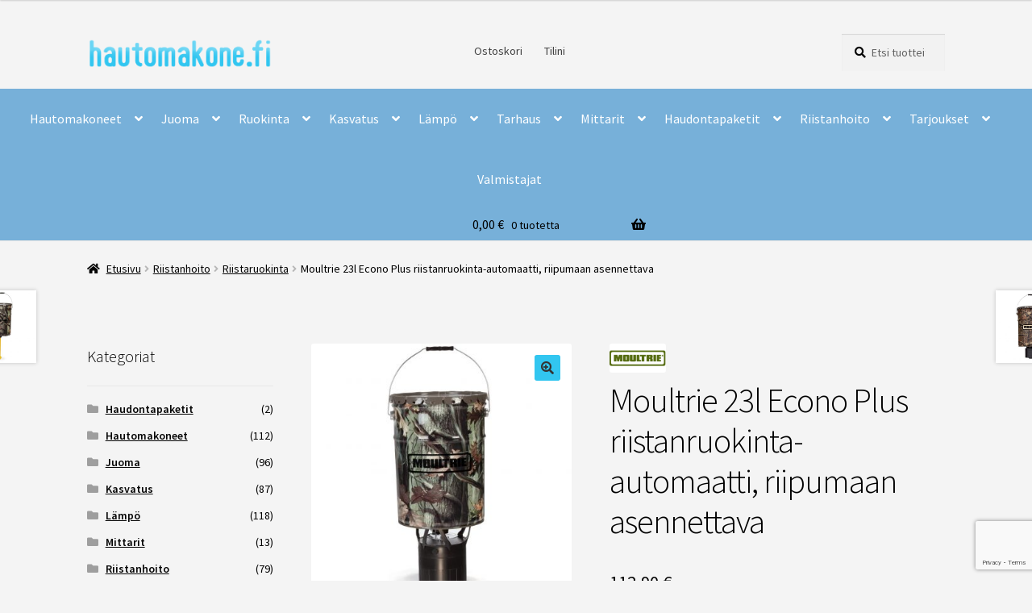

--- FILE ---
content_type: text/html; charset=UTF-8
request_url: https://hautomakone.fi/shop/moultrie-23l-econo-plus-riistanruokinta-automaatti-riipumaan-asennettava/
body_size: 21593
content:
<!doctype html>
<html lang="fi">
<head>
<meta charset="UTF-8">
<meta name="viewport" content="width=device-width, initial-scale=1">
<link rel="profile" href="http://gmpg.org/xfn/11">
<link rel="pingback" href="https://hautomakone.fi/xmlrpc.php">

<title>Moultrie 23l Econo Plus riistanruokinta-automaatti, riipumaan asennettava &#8211; Hautomakone.fi</title>
<meta name='robots' content='max-image-preview:large' />
<link rel='dns-prefetch' href='//fonts.googleapis.com' />
<link rel="alternate" type="application/rss+xml" title="Hautomakone.fi &raquo; syöte" href="https://hautomakone.fi/feed/" />
<link rel="alternate" type="application/rss+xml" title="Hautomakone.fi &raquo; kommenttien syöte" href="https://hautomakone.fi/comments/feed/" />
<link rel="alternate" type="application/rss+xml" title="Hautomakone.fi &raquo; Moultrie 23l Econo Plus riistanruokinta-automaatti, riipumaan asennettava kommenttien syöte" href="https://hautomakone.fi/shop/moultrie-23l-econo-plus-riistanruokinta-automaatti-riipumaan-asennettava/feed/" />
<link rel="alternate" title="oEmbed (JSON)" type="application/json+oembed" href="https://hautomakone.fi/wp-json/oembed/1.0/embed?url=https%3A%2F%2Fhautomakone.fi%2Fshop%2Fmoultrie-23l-econo-plus-riistanruokinta-automaatti-riipumaan-asennettava%2F" />
<link rel="alternate" title="oEmbed (XML)" type="text/xml+oembed" href="https://hautomakone.fi/wp-json/oembed/1.0/embed?url=https%3A%2F%2Fhautomakone.fi%2Fshop%2Fmoultrie-23l-econo-plus-riistanruokinta-automaatti-riipumaan-asennettava%2F&#038;format=xml" />
<style id='wp-img-auto-sizes-contain-inline-css'>
img:is([sizes=auto i],[sizes^="auto," i]){contain-intrinsic-size:3000px 1500px}
/*# sourceURL=wp-img-auto-sizes-contain-inline-css */
</style>
<link rel='stylesheet' id='woo-conditional-shipping-blocks-style-css' href='https://hautomakone.fi/wp-content/plugins/conditional-shipping-for-woocommerce/frontend/css/woo-conditional-shipping.css?ver=3.3.0.free' media='all' />
<style id='wp-emoji-styles-inline-css'>

	img.wp-smiley, img.emoji {
		display: inline !important;
		border: none !important;
		box-shadow: none !important;
		height: 1em !important;
		width: 1em !important;
		margin: 0 0.07em !important;
		vertical-align: -0.1em !important;
		background: none !important;
		padding: 0 !important;
	}
/*# sourceURL=wp-emoji-styles-inline-css */
</style>
<link rel='stylesheet' id='wp-block-library-css' href='https://hautomakone.fi/wp-includes/css/dist/block-library/style.min.css?ver=6.9' media='all' />
<link rel='stylesheet' id='wc-blocks-style-css' href='https://hautomakone.fi/wp-content/plugins/woocommerce/assets/client/blocks/wc-blocks.css?ver=wc-9.6.3' media='all' />
<style id='global-styles-inline-css'>
:root{--wp--preset--aspect-ratio--square: 1;--wp--preset--aspect-ratio--4-3: 4/3;--wp--preset--aspect-ratio--3-4: 3/4;--wp--preset--aspect-ratio--3-2: 3/2;--wp--preset--aspect-ratio--2-3: 2/3;--wp--preset--aspect-ratio--16-9: 16/9;--wp--preset--aspect-ratio--9-16: 9/16;--wp--preset--color--black: #000000;--wp--preset--color--cyan-bluish-gray: #abb8c3;--wp--preset--color--white: #ffffff;--wp--preset--color--pale-pink: #f78da7;--wp--preset--color--vivid-red: #cf2e2e;--wp--preset--color--luminous-vivid-orange: #ff6900;--wp--preset--color--luminous-vivid-amber: #fcb900;--wp--preset--color--light-green-cyan: #7bdcb5;--wp--preset--color--vivid-green-cyan: #00d084;--wp--preset--color--pale-cyan-blue: #8ed1fc;--wp--preset--color--vivid-cyan-blue: #0693e3;--wp--preset--color--vivid-purple: #9b51e0;--wp--preset--gradient--vivid-cyan-blue-to-vivid-purple: linear-gradient(135deg,rgb(6,147,227) 0%,rgb(155,81,224) 100%);--wp--preset--gradient--light-green-cyan-to-vivid-green-cyan: linear-gradient(135deg,rgb(122,220,180) 0%,rgb(0,208,130) 100%);--wp--preset--gradient--luminous-vivid-amber-to-luminous-vivid-orange: linear-gradient(135deg,rgb(252,185,0) 0%,rgb(255,105,0) 100%);--wp--preset--gradient--luminous-vivid-orange-to-vivid-red: linear-gradient(135deg,rgb(255,105,0) 0%,rgb(207,46,46) 100%);--wp--preset--gradient--very-light-gray-to-cyan-bluish-gray: linear-gradient(135deg,rgb(238,238,238) 0%,rgb(169,184,195) 100%);--wp--preset--gradient--cool-to-warm-spectrum: linear-gradient(135deg,rgb(74,234,220) 0%,rgb(151,120,209) 20%,rgb(207,42,186) 40%,rgb(238,44,130) 60%,rgb(251,105,98) 80%,rgb(254,248,76) 100%);--wp--preset--gradient--blush-light-purple: linear-gradient(135deg,rgb(255,206,236) 0%,rgb(152,150,240) 100%);--wp--preset--gradient--blush-bordeaux: linear-gradient(135deg,rgb(254,205,165) 0%,rgb(254,45,45) 50%,rgb(107,0,62) 100%);--wp--preset--gradient--luminous-dusk: linear-gradient(135deg,rgb(255,203,112) 0%,rgb(199,81,192) 50%,rgb(65,88,208) 100%);--wp--preset--gradient--pale-ocean: linear-gradient(135deg,rgb(255,245,203) 0%,rgb(182,227,212) 50%,rgb(51,167,181) 100%);--wp--preset--gradient--electric-grass: linear-gradient(135deg,rgb(202,248,128) 0%,rgb(113,206,126) 100%);--wp--preset--gradient--midnight: linear-gradient(135deg,rgb(2,3,129) 0%,rgb(40,116,252) 100%);--wp--preset--font-size--small: 14px;--wp--preset--font-size--medium: 23px;--wp--preset--font-size--large: 26px;--wp--preset--font-size--x-large: 42px;--wp--preset--font-size--normal: 16px;--wp--preset--font-size--huge: 37px;--wp--preset--font-family--inter: "Inter", sans-serif;--wp--preset--font-family--cardo: Cardo;--wp--preset--spacing--20: 0.44rem;--wp--preset--spacing--30: 0.67rem;--wp--preset--spacing--40: 1rem;--wp--preset--spacing--50: 1.5rem;--wp--preset--spacing--60: 2.25rem;--wp--preset--spacing--70: 3.38rem;--wp--preset--spacing--80: 5.06rem;--wp--preset--shadow--natural: 6px 6px 9px rgba(0, 0, 0, 0.2);--wp--preset--shadow--deep: 12px 12px 50px rgba(0, 0, 0, 0.4);--wp--preset--shadow--sharp: 6px 6px 0px rgba(0, 0, 0, 0.2);--wp--preset--shadow--outlined: 6px 6px 0px -3px rgb(255, 255, 255), 6px 6px rgb(0, 0, 0);--wp--preset--shadow--crisp: 6px 6px 0px rgb(0, 0, 0);}:root :where(.is-layout-flow) > :first-child{margin-block-start: 0;}:root :where(.is-layout-flow) > :last-child{margin-block-end: 0;}:root :where(.is-layout-flow) > *{margin-block-start: 24px;margin-block-end: 0;}:root :where(.is-layout-constrained) > :first-child{margin-block-start: 0;}:root :where(.is-layout-constrained) > :last-child{margin-block-end: 0;}:root :where(.is-layout-constrained) > *{margin-block-start: 24px;margin-block-end: 0;}:root :where(.is-layout-flex){gap: 24px;}:root :where(.is-layout-grid){gap: 24px;}body .is-layout-flex{display: flex;}.is-layout-flex{flex-wrap: wrap;align-items: center;}.is-layout-flex > :is(*, div){margin: 0;}body .is-layout-grid{display: grid;}.is-layout-grid > :is(*, div){margin: 0;}.has-black-color{color: var(--wp--preset--color--black) !important;}.has-cyan-bluish-gray-color{color: var(--wp--preset--color--cyan-bluish-gray) !important;}.has-white-color{color: var(--wp--preset--color--white) !important;}.has-pale-pink-color{color: var(--wp--preset--color--pale-pink) !important;}.has-vivid-red-color{color: var(--wp--preset--color--vivid-red) !important;}.has-luminous-vivid-orange-color{color: var(--wp--preset--color--luminous-vivid-orange) !important;}.has-luminous-vivid-amber-color{color: var(--wp--preset--color--luminous-vivid-amber) !important;}.has-light-green-cyan-color{color: var(--wp--preset--color--light-green-cyan) !important;}.has-vivid-green-cyan-color{color: var(--wp--preset--color--vivid-green-cyan) !important;}.has-pale-cyan-blue-color{color: var(--wp--preset--color--pale-cyan-blue) !important;}.has-vivid-cyan-blue-color{color: var(--wp--preset--color--vivid-cyan-blue) !important;}.has-vivid-purple-color{color: var(--wp--preset--color--vivid-purple) !important;}.has-black-background-color{background-color: var(--wp--preset--color--black) !important;}.has-cyan-bluish-gray-background-color{background-color: var(--wp--preset--color--cyan-bluish-gray) !important;}.has-white-background-color{background-color: var(--wp--preset--color--white) !important;}.has-pale-pink-background-color{background-color: var(--wp--preset--color--pale-pink) !important;}.has-vivid-red-background-color{background-color: var(--wp--preset--color--vivid-red) !important;}.has-luminous-vivid-orange-background-color{background-color: var(--wp--preset--color--luminous-vivid-orange) !important;}.has-luminous-vivid-amber-background-color{background-color: var(--wp--preset--color--luminous-vivid-amber) !important;}.has-light-green-cyan-background-color{background-color: var(--wp--preset--color--light-green-cyan) !important;}.has-vivid-green-cyan-background-color{background-color: var(--wp--preset--color--vivid-green-cyan) !important;}.has-pale-cyan-blue-background-color{background-color: var(--wp--preset--color--pale-cyan-blue) !important;}.has-vivid-cyan-blue-background-color{background-color: var(--wp--preset--color--vivid-cyan-blue) !important;}.has-vivid-purple-background-color{background-color: var(--wp--preset--color--vivid-purple) !important;}.has-black-border-color{border-color: var(--wp--preset--color--black) !important;}.has-cyan-bluish-gray-border-color{border-color: var(--wp--preset--color--cyan-bluish-gray) !important;}.has-white-border-color{border-color: var(--wp--preset--color--white) !important;}.has-pale-pink-border-color{border-color: var(--wp--preset--color--pale-pink) !important;}.has-vivid-red-border-color{border-color: var(--wp--preset--color--vivid-red) !important;}.has-luminous-vivid-orange-border-color{border-color: var(--wp--preset--color--luminous-vivid-orange) !important;}.has-luminous-vivid-amber-border-color{border-color: var(--wp--preset--color--luminous-vivid-amber) !important;}.has-light-green-cyan-border-color{border-color: var(--wp--preset--color--light-green-cyan) !important;}.has-vivid-green-cyan-border-color{border-color: var(--wp--preset--color--vivid-green-cyan) !important;}.has-pale-cyan-blue-border-color{border-color: var(--wp--preset--color--pale-cyan-blue) !important;}.has-vivid-cyan-blue-border-color{border-color: var(--wp--preset--color--vivid-cyan-blue) !important;}.has-vivid-purple-border-color{border-color: var(--wp--preset--color--vivid-purple) !important;}.has-vivid-cyan-blue-to-vivid-purple-gradient-background{background: var(--wp--preset--gradient--vivid-cyan-blue-to-vivid-purple) !important;}.has-light-green-cyan-to-vivid-green-cyan-gradient-background{background: var(--wp--preset--gradient--light-green-cyan-to-vivid-green-cyan) !important;}.has-luminous-vivid-amber-to-luminous-vivid-orange-gradient-background{background: var(--wp--preset--gradient--luminous-vivid-amber-to-luminous-vivid-orange) !important;}.has-luminous-vivid-orange-to-vivid-red-gradient-background{background: var(--wp--preset--gradient--luminous-vivid-orange-to-vivid-red) !important;}.has-very-light-gray-to-cyan-bluish-gray-gradient-background{background: var(--wp--preset--gradient--very-light-gray-to-cyan-bluish-gray) !important;}.has-cool-to-warm-spectrum-gradient-background{background: var(--wp--preset--gradient--cool-to-warm-spectrum) !important;}.has-blush-light-purple-gradient-background{background: var(--wp--preset--gradient--blush-light-purple) !important;}.has-blush-bordeaux-gradient-background{background: var(--wp--preset--gradient--blush-bordeaux) !important;}.has-luminous-dusk-gradient-background{background: var(--wp--preset--gradient--luminous-dusk) !important;}.has-pale-ocean-gradient-background{background: var(--wp--preset--gradient--pale-ocean) !important;}.has-electric-grass-gradient-background{background: var(--wp--preset--gradient--electric-grass) !important;}.has-midnight-gradient-background{background: var(--wp--preset--gradient--midnight) !important;}.has-small-font-size{font-size: var(--wp--preset--font-size--small) !important;}.has-medium-font-size{font-size: var(--wp--preset--font-size--medium) !important;}.has-large-font-size{font-size: var(--wp--preset--font-size--large) !important;}.has-x-large-font-size{font-size: var(--wp--preset--font-size--x-large) !important;}
/*# sourceURL=global-styles-inline-css */
</style>

<style id='classic-theme-styles-inline-css'>
/*! This file is auto-generated */
.wp-block-button__link{color:#fff;background-color:#32373c;border-radius:9999px;box-shadow:none;text-decoration:none;padding:calc(.667em + 2px) calc(1.333em + 2px);font-size:1.125em}.wp-block-file__button{background:#32373c;color:#fff;text-decoration:none}
/*# sourceURL=/wp-includes/css/classic-themes.min.css */
</style>
<link rel='stylesheet' id='storefront-gutenberg-blocks-css' href='https://hautomakone.fi/wp-content/themes/storefront/assets/css/base/gutenberg-blocks.css?ver=4.6.1' media='all' />
<style id='storefront-gutenberg-blocks-inline-css'>

				.wp-block-button__link:not(.has-text-color) {
					color: #333333;
				}

				.wp-block-button__link:not(.has-text-color):hover,
				.wp-block-button__link:not(.has-text-color):focus,
				.wp-block-button__link:not(.has-text-color):active {
					color: #333333;
				}

				.wp-block-button__link:not(.has-background) {
					background-color: #32c6f0;
				}

				.wp-block-button__link:not(.has-background):hover,
				.wp-block-button__link:not(.has-background):focus,
				.wp-block-button__link:not(.has-background):active {
					border-color: #19add7;
					background-color: #19add7;
				}

				.wc-block-grid__products .wc-block-grid__product .wp-block-button__link {
					background-color: #32c6f0;
					border-color: #32c6f0;
					color: #333333;
				}

				.wp-block-quote footer,
				.wp-block-quote cite,
				.wp-block-quote__citation {
					color: #000000;
				}

				.wp-block-pullquote cite,
				.wp-block-pullquote footer,
				.wp-block-pullquote__citation {
					color: #000000;
				}

				.wp-block-image figcaption {
					color: #000000;
				}

				.wp-block-separator.is-style-dots::before {
					color: #000000;
				}

				.wp-block-file a.wp-block-file__button {
					color: #333333;
					background-color: #32c6f0;
					border-color: #32c6f0;
				}

				.wp-block-file a.wp-block-file__button:hover,
				.wp-block-file a.wp-block-file__button:focus,
				.wp-block-file a.wp-block-file__button:active {
					color: #333333;
					background-color: #19add7;
				}

				.wp-block-code,
				.wp-block-preformatted pre {
					color: #000000;
				}

				.wp-block-table:not( .has-background ):not( .is-style-stripes ) tbody tr:nth-child(2n) td {
					background-color: #f2f2f2;
				}

				.wp-block-cover .wp-block-cover__inner-container h1:not(.has-text-color),
				.wp-block-cover .wp-block-cover__inner-container h2:not(.has-text-color),
				.wp-block-cover .wp-block-cover__inner-container h3:not(.has-text-color),
				.wp-block-cover .wp-block-cover__inner-container h4:not(.has-text-color),
				.wp-block-cover .wp-block-cover__inner-container h5:not(.has-text-color),
				.wp-block-cover .wp-block-cover__inner-container h6:not(.has-text-color) {
					color: #000000;
				}

				.wc-block-components-price-slider__range-input-progress,
				.rtl .wc-block-components-price-slider__range-input-progress {
					--range-color: #1e73be;
				}

				/* Target only IE11 */
				@media all and (-ms-high-contrast: none), (-ms-high-contrast: active) {
					.wc-block-components-price-slider__range-input-progress {
						background: #1e73be;
					}
				}

				.wc-block-components-button:not(.is-link) {
					background-color: #333333;
					color: #ffffff;
				}

				.wc-block-components-button:not(.is-link):hover,
				.wc-block-components-button:not(.is-link):focus,
				.wc-block-components-button:not(.is-link):active {
					background-color: #1a1a1a;
					color: #ffffff;
				}

				.wc-block-components-button:not(.is-link):disabled {
					background-color: #333333;
					color: #ffffff;
				}

				.wc-block-cart__submit-container {
					background-color: #f4f4f4;
				}

				.wc-block-cart__submit-container::before {
					color: rgba(209,209,209,0.5);
				}

				.wc-block-components-order-summary-item__quantity {
					background-color: #f4f4f4;
					border-color: #000000;
					box-shadow: 0 0 0 2px #f4f4f4;
					color: #000000;
				}
			
/*# sourceURL=storefront-gutenberg-blocks-inline-css */
</style>
<link rel='stylesheet' id='contact-form-7-css' href='https://hautomakone.fi/wp-content/plugins/contact-form-7/includes/css/styles.css?ver=6.0.3' media='all' />
<link rel='stylesheet' id='pwb-styles-frontend-css' href='https://hautomakone.fi/wp-content/plugins/perfect-woocommerce-brands/assets/css/styles-frontend.min.css?ver=1.9.4' media='all' />
<link rel='stylesheet' id='wc-paytrail-css-css' href='https://hautomakone.fi/wp-content/plugins/wc-paytrail/assets/css/wc-paytrail.css?ver=2.6.4' media='all' />
<link rel='stylesheet' id='photoswipe-css' href='https://hautomakone.fi/wp-content/plugins/woocommerce/assets/css/photoswipe/photoswipe.min.css?ver=9.6.3' media='all' />
<link rel='stylesheet' id='photoswipe-default-skin-css' href='https://hautomakone.fi/wp-content/plugins/woocommerce/assets/css/photoswipe/default-skin/default-skin.min.css?ver=9.6.3' media='all' />
<style id='woocommerce-inline-inline-css'>
.woocommerce form .form-row .required { visibility: visible; }
/*# sourceURL=woocommerce-inline-inline-css */
</style>
<link rel='stylesheet' id='woo_conditional_shipping_css-css' href='https://hautomakone.fi/wp-content/plugins/conditional-shipping-for-woocommerce/includes/frontend/../../frontend/css/woo-conditional-shipping.css?ver=3.3.0.free' media='all' />
<link rel='stylesheet' id='brands-styles-css' href='https://hautomakone.fi/wp-content/plugins/woocommerce/assets/css/brands.css?ver=9.6.3' media='all' />
<link rel='stylesheet' id='storefront-style-css' href='https://hautomakone.fi/wp-content/themes/storefront/style.css?ver=4.6.1' media='all' />
<style id='storefront-style-inline-css'>

			.main-navigation ul li a,
			.site-title a,
			ul.menu li a,
			.site-branding h1 a,
			button.menu-toggle,
			button.menu-toggle:hover,
			.handheld-navigation .dropdown-toggle {
				color: #333333;
			}

			button.menu-toggle,
			button.menu-toggle:hover {
				border-color: #333333;
			}

			.main-navigation ul li a:hover,
			.main-navigation ul li:hover > a,
			.site-title a:hover,
			.site-header ul.menu li.current-menu-item > a {
				color: #747474;
			}

			table:not( .has-background ) th {
				background-color: #ededed;
			}

			table:not( .has-background ) tbody td {
				background-color: #f2f2f2;
			}

			table:not( .has-background ) tbody tr:nth-child(2n) td,
			fieldset,
			fieldset legend {
				background-color: #f0f0f0;
			}

			.site-header,
			.secondary-navigation ul ul,
			.main-navigation ul.menu > li.menu-item-has-children:after,
			.secondary-navigation ul.menu ul,
			.storefront-handheld-footer-bar,
			.storefront-handheld-footer-bar ul li > a,
			.storefront-handheld-footer-bar ul li.search .site-search,
			button.menu-toggle,
			button.menu-toggle:hover {
				background-color: #f4f4f4;
			}

			p.site-description,
			.site-header,
			.storefront-handheld-footer-bar {
				color: #404040;
			}

			button.menu-toggle:after,
			button.menu-toggle:before,
			button.menu-toggle span:before {
				background-color: #333333;
			}

			h1, h2, h3, h4, h5, h6, .wc-block-grid__product-title {
				color: #000000;
			}

			.widget h1 {
				border-bottom-color: #000000;
			}

			body,
			.secondary-navigation a {
				color: #000000;
			}

			.widget-area .widget a,
			.hentry .entry-header .posted-on a,
			.hentry .entry-header .post-author a,
			.hentry .entry-header .post-comments a,
			.hentry .entry-header .byline a {
				color: #050505;
			}

			a {
				color: #1e73be;
			}

			a:focus,
			button:focus,
			.button.alt:focus,
			input:focus,
			textarea:focus,
			input[type="button"]:focus,
			input[type="reset"]:focus,
			input[type="submit"]:focus,
			input[type="email"]:focus,
			input[type="tel"]:focus,
			input[type="url"]:focus,
			input[type="password"]:focus,
			input[type="search"]:focus {
				outline-color: #1e73be;
			}

			button, input[type="button"], input[type="reset"], input[type="submit"], .button, .widget a.button {
				background-color: #32c6f0;
				border-color: #32c6f0;
				color: #333333;
			}

			button:hover, input[type="button"]:hover, input[type="reset"]:hover, input[type="submit"]:hover, .button:hover, .widget a.button:hover {
				background-color: #19add7;
				border-color: #19add7;
				color: #333333;
			}

			button.alt, input[type="button"].alt, input[type="reset"].alt, input[type="submit"].alt, .button.alt, .widget-area .widget a.button.alt {
				background-color: #333333;
				border-color: #333333;
				color: #ffffff;
			}

			button.alt:hover, input[type="button"].alt:hover, input[type="reset"].alt:hover, input[type="submit"].alt:hover, .button.alt:hover, .widget-area .widget a.button.alt:hover {
				background-color: #1a1a1a;
				border-color: #1a1a1a;
				color: #ffffff;
			}

			.pagination .page-numbers li .page-numbers.current {
				background-color: #dbdbdb;
				color: #000000;
			}

			#comments .comment-list .comment-content .comment-text {
				background-color: #ededed;
			}

			.site-footer {
				background-color: #ffffff;
				color: #6d6d6d;
			}

			.site-footer a:not(.button):not(.components-button) {
				color: #333333;
			}

			.site-footer .storefront-handheld-footer-bar a:not(.button):not(.components-button) {
				color: #333333;
			}

			.site-footer h1, .site-footer h2, .site-footer h3, .site-footer h4, .site-footer h5, .site-footer h6, .site-footer .widget .widget-title, .site-footer .widget .widgettitle {
				color: #333333;
			}

			.page-template-template-homepage.has-post-thumbnail .type-page.has-post-thumbnail .entry-title {
				color: #000000;
			}

			.page-template-template-homepage.has-post-thumbnail .type-page.has-post-thumbnail .entry-content {
				color: #000000;
			}

			@media screen and ( min-width: 768px ) {
				.secondary-navigation ul.menu a:hover {
					color: #595959;
				}

				.secondary-navigation ul.menu a {
					color: #404040;
				}

				.main-navigation ul.menu ul.sub-menu,
				.main-navigation ul.nav-menu ul.children {
					background-color: #e5e5e5;
				}

				.site-header {
					border-bottom-color: #e5e5e5;
				}
			}
/*# sourceURL=storefront-style-inline-css */
</style>
<link rel='stylesheet' id='storefront-icons-css' href='https://hautomakone.fi/wp-content/themes/storefront/assets/css/base/icons.css?ver=4.6.1' media='all' />
<link rel='stylesheet' id='storefront-fonts-css' href='https://fonts.googleapis.com/css?family=Source+Sans+Pro%3A400%2C300%2C300italic%2C400italic%2C600%2C700%2C900&#038;subset=latin%2Clatin-ext&#038;ver=4.6.1' media='all' />
<link rel='stylesheet' id='storefront-woocommerce-style-css' href='https://hautomakone.fi/wp-content/themes/storefront/assets/css/woocommerce/woocommerce.css?ver=4.6.1' media='all' />
<style id='storefront-woocommerce-style-inline-css'>
@font-face {
				font-family: star;
				src: url(https://hautomakone.fi/wp-content/plugins/woocommerce/assets/fonts/star.eot);
				src:
					url(https://hautomakone.fi/wp-content/plugins/woocommerce/assets/fonts/star.eot?#iefix) format("embedded-opentype"),
					url(https://hautomakone.fi/wp-content/plugins/woocommerce/assets/fonts/star.woff) format("woff"),
					url(https://hautomakone.fi/wp-content/plugins/woocommerce/assets/fonts/star.ttf) format("truetype"),
					url(https://hautomakone.fi/wp-content/plugins/woocommerce/assets/fonts/star.svg#star) format("svg");
				font-weight: 400;
				font-style: normal;
			}
			@font-face {
				font-family: WooCommerce;
				src: url(https://hautomakone.fi/wp-content/plugins/woocommerce/assets/fonts/WooCommerce.eot);
				src:
					url(https://hautomakone.fi/wp-content/plugins/woocommerce/assets/fonts/WooCommerce.eot?#iefix) format("embedded-opentype"),
					url(https://hautomakone.fi/wp-content/plugins/woocommerce/assets/fonts/WooCommerce.woff) format("woff"),
					url(https://hautomakone.fi/wp-content/plugins/woocommerce/assets/fonts/WooCommerce.ttf) format("truetype"),
					url(https://hautomakone.fi/wp-content/plugins/woocommerce/assets/fonts/WooCommerce.svg#WooCommerce) format("svg");
				font-weight: 400;
				font-style: normal;
			}

			a.cart-contents,
			.site-header-cart .widget_shopping_cart a {
				color: #333333;
			}

			a.cart-contents:hover,
			.site-header-cart .widget_shopping_cart a:hover,
			.site-header-cart:hover > li > a {
				color: #747474;
			}

			table.cart td.product-remove,
			table.cart td.actions {
				border-top-color: #f4f4f4;
			}

			.storefront-handheld-footer-bar ul li.cart .count {
				background-color: #333333;
				color: #f4f4f4;
				border-color: #f4f4f4;
			}

			.woocommerce-tabs ul.tabs li.active a,
			ul.products li.product .price,
			.onsale,
			.wc-block-grid__product-onsale,
			.widget_search form:before,
			.widget_product_search form:before {
				color: #000000;
			}

			.woocommerce-breadcrumb a,
			a.woocommerce-review-link,
			.product_meta a {
				color: #050505;
			}

			.wc-block-grid__product-onsale,
			.onsale {
				border-color: #000000;
			}

			.star-rating span:before,
			.quantity .plus, .quantity .minus,
			p.stars a:hover:after,
			p.stars a:after,
			.star-rating span:before,
			#payment .payment_methods li input[type=radio]:first-child:checked+label:before {
				color: #1e73be;
			}

			.widget_price_filter .ui-slider .ui-slider-range,
			.widget_price_filter .ui-slider .ui-slider-handle {
				background-color: #1e73be;
			}

			.order_details {
				background-color: #ededed;
			}

			.order_details > li {
				border-bottom: 1px dotted #d8d8d8;
			}

			.order_details:before,
			.order_details:after {
				background: -webkit-linear-gradient(transparent 0,transparent 0),-webkit-linear-gradient(135deg,#ededed 33.33%,transparent 33.33%),-webkit-linear-gradient(45deg,#ededed 33.33%,transparent 33.33%)
			}

			#order_review {
				background-color: #f4f4f4;
			}

			#payment .payment_methods > li .payment_box,
			#payment .place-order {
				background-color: #efefef;
			}

			#payment .payment_methods > li:not(.woocommerce-notice) {
				background-color: #eaeaea;
			}

			#payment .payment_methods > li:not(.woocommerce-notice):hover {
				background-color: #e5e5e5;
			}

			.woocommerce-pagination .page-numbers li .page-numbers.current {
				background-color: #dbdbdb;
				color: #000000;
			}

			.wc-block-grid__product-onsale,
			.onsale,
			.woocommerce-pagination .page-numbers li .page-numbers:not(.current) {
				color: #000000;
			}

			p.stars a:before,
			p.stars a:hover~a:before,
			p.stars.selected a.active~a:before {
				color: #000000;
			}

			p.stars.selected a.active:before,
			p.stars:hover a:before,
			p.stars.selected a:not(.active):before,
			p.stars.selected a.active:before {
				color: #1e73be;
			}

			.single-product div.product .woocommerce-product-gallery .woocommerce-product-gallery__trigger {
				background-color: #32c6f0;
				color: #333333;
			}

			.single-product div.product .woocommerce-product-gallery .woocommerce-product-gallery__trigger:hover {
				background-color: #19add7;
				border-color: #19add7;
				color: #333333;
			}

			.button.added_to_cart:focus,
			.button.wc-forward:focus {
				outline-color: #1e73be;
			}

			.added_to_cart,
			.site-header-cart .widget_shopping_cart a.button,
			.wc-block-grid__products .wc-block-grid__product .wp-block-button__link {
				background-color: #32c6f0;
				border-color: #32c6f0;
				color: #333333;
			}

			.added_to_cart:hover,
			.site-header-cart .widget_shopping_cart a.button:hover,
			.wc-block-grid__products .wc-block-grid__product .wp-block-button__link:hover {
				background-color: #19add7;
				border-color: #19add7;
				color: #333333;
			}

			.added_to_cart.alt, .added_to_cart, .widget a.button.checkout {
				background-color: #333333;
				border-color: #333333;
				color: #ffffff;
			}

			.added_to_cart.alt:hover, .added_to_cart:hover, .widget a.button.checkout:hover {
				background-color: #1a1a1a;
				border-color: #1a1a1a;
				color: #ffffff;
			}

			.button.loading {
				color: #32c6f0;
			}

			.button.loading:hover {
				background-color: #32c6f0;
			}

			.button.loading:after {
				color: #333333;
			}

			@media screen and ( min-width: 768px ) {
				.site-header-cart .widget_shopping_cart,
				.site-header .product_list_widget li .quantity {
					color: #404040;
				}

				.site-header-cart .widget_shopping_cart .buttons,
				.site-header-cart .widget_shopping_cart .total {
					background-color: #eaeaea;
				}

				.site-header-cart .widget_shopping_cart {
					background-color: #e5e5e5;
				}
			}
				.storefront-product-pagination a {
					color: #000000;
					background-color: #f4f4f4;
				}
				.storefront-sticky-add-to-cart {
					color: #000000;
					background-color: #f4f4f4;
				}

				.storefront-sticky-add-to-cart a:not(.button) {
					color: #333333;
				}
/*# sourceURL=storefront-woocommerce-style-inline-css */
</style>
<link rel='stylesheet' id='storefront-woocommerce-brands-style-css' href='https://hautomakone.fi/wp-content/themes/storefront/assets/css/woocommerce/extensions/brands.css?ver=4.6.1' media='all' />
<link rel='stylesheet' id='elementor-frontend-css' href='https://hautomakone.fi/wp-content/plugins/elementor/assets/css/frontend.min.css?ver=3.27.2' media='all' />
<link rel='stylesheet' id='eael-general-css' href='https://hautomakone.fi/wp-content/plugins/essential-addons-for-elementor-lite/assets/front-end/css/view/general.min.css?ver=6.1.1' media='all' />
<script src="https://hautomakone.fi/wp-includes/js/jquery/jquery.min.js?ver=3.7.1" id="jquery-core-js"></script>
<script src="https://hautomakone.fi/wp-includes/js/jquery/jquery-migrate.min.js?ver=3.4.1" id="jquery-migrate-js"></script>
<script src="https://hautomakone.fi/wp-content/plugins/wc-paytrail/assets/js/wc-paytrail.js?ver=2.6.4" id="wc-paytrail-js-js"></script>
<script src="https://hautomakone.fi/wp-content/plugins/woocommerce/assets/js/jquery-blockui/jquery.blockUI.min.js?ver=2.7.0-wc.9.6.3" id="jquery-blockui-js" defer data-wp-strategy="defer"></script>
<script id="wc-add-to-cart-js-extra">
var wc_add_to_cart_params = {"ajax_url":"/wp-admin/admin-ajax.php","wc_ajax_url":"/?wc-ajax=%%endpoint%%","i18n_view_cart":"N\u00e4yt\u00e4 ostoskori","cart_url":"https://hautomakone.fi/ostoskori/","is_cart":"","cart_redirect_after_add":"no"};
//# sourceURL=wc-add-to-cart-js-extra
</script>
<script src="https://hautomakone.fi/wp-content/plugins/woocommerce/assets/js/frontend/add-to-cart.min.js?ver=9.6.3" id="wc-add-to-cart-js" defer data-wp-strategy="defer"></script>
<script src="https://hautomakone.fi/wp-content/plugins/woocommerce/assets/js/zoom/jquery.zoom.min.js?ver=1.7.21-wc.9.6.3" id="zoom-js" defer data-wp-strategy="defer"></script>
<script src="https://hautomakone.fi/wp-content/plugins/woocommerce/assets/js/flexslider/jquery.flexslider.min.js?ver=2.7.2-wc.9.6.3" id="flexslider-js" defer data-wp-strategy="defer"></script>
<script src="https://hautomakone.fi/wp-content/plugins/woocommerce/assets/js/photoswipe/photoswipe.min.js?ver=4.1.1-wc.9.6.3" id="photoswipe-js" defer data-wp-strategy="defer"></script>
<script src="https://hautomakone.fi/wp-content/plugins/woocommerce/assets/js/photoswipe/photoswipe-ui-default.min.js?ver=4.1.1-wc.9.6.3" id="photoswipe-ui-default-js" defer data-wp-strategy="defer"></script>
<script id="wc-single-product-js-extra">
var wc_single_product_params = {"i18n_required_rating_text":"Valitse arvostelu, ole hyv\u00e4.","i18n_product_gallery_trigger_text":"View full-screen image gallery","review_rating_required":"yes","flexslider":{"rtl":false,"animation":"slide","smoothHeight":true,"directionNav":false,"controlNav":"thumbnails","slideshow":false,"animationSpeed":500,"animationLoop":false,"allowOneSlide":false},"zoom_enabled":"1","zoom_options":[],"photoswipe_enabled":"1","photoswipe_options":{"shareEl":false,"closeOnScroll":false,"history":false,"hideAnimationDuration":0,"showAnimationDuration":0},"flexslider_enabled":"1"};
//# sourceURL=wc-single-product-js-extra
</script>
<script src="https://hautomakone.fi/wp-content/plugins/woocommerce/assets/js/frontend/single-product.min.js?ver=9.6.3" id="wc-single-product-js" defer data-wp-strategy="defer"></script>
<script src="https://hautomakone.fi/wp-content/plugins/woocommerce/assets/js/js-cookie/js.cookie.min.js?ver=2.1.4-wc.9.6.3" id="js-cookie-js" defer data-wp-strategy="defer"></script>
<script id="woocommerce-js-extra">
var woocommerce_params = {"ajax_url":"/wp-admin/admin-ajax.php","wc_ajax_url":"/?wc-ajax=%%endpoint%%"};
//# sourceURL=woocommerce-js-extra
</script>
<script src="https://hautomakone.fi/wp-content/plugins/woocommerce/assets/js/frontend/woocommerce.min.js?ver=9.6.3" id="woocommerce-js" defer data-wp-strategy="defer"></script>
<script src="https://hautomakone.fi/wp-content/plugins/conditional-shipping-for-woocommerce/includes/frontend/../../frontend/js/woo-conditional-shipping.js?ver=3.3.0.free" id="woo-conditional-shipping-js-js"></script>
<script id="wc-cart-fragments-js-extra">
var wc_cart_fragments_params = {"ajax_url":"/wp-admin/admin-ajax.php","wc_ajax_url":"/?wc-ajax=%%endpoint%%","cart_hash_key":"wc_cart_hash_6dcae77697ab8c81cb9f49c3ec079122","fragment_name":"wc_fragments_6dcae77697ab8c81cb9f49c3ec079122","request_timeout":"5000"};
//# sourceURL=wc-cart-fragments-js-extra
</script>
<script src="https://hautomakone.fi/wp-content/plugins/woocommerce/assets/js/frontend/cart-fragments.min.js?ver=9.6.3" id="wc-cart-fragments-js" defer data-wp-strategy="defer"></script>
<link rel="https://api.w.org/" href="https://hautomakone.fi/wp-json/" /><link rel="alternate" title="JSON" type="application/json" href="https://hautomakone.fi/wp-json/wp/v2/product/1270" /><link rel="EditURI" type="application/rsd+xml" title="RSD" href="https://hautomakone.fi/xmlrpc.php?rsd" />
<meta name="generator" content="WordPress 6.9" />
<meta name="generator" content="WooCommerce 9.6.3" />
<link rel="canonical" href="https://hautomakone.fi/shop/moultrie-23l-econo-plus-riistanruokinta-automaatti-riipumaan-asennettava/" />
<link rel='shortlink' href='https://hautomakone.fi/?p=1270' />
	<noscript><style>.woocommerce-product-gallery{ opacity: 1 !important; }</style></noscript>
	<meta name="generator" content="Elementor 3.27.2; features: additional_custom_breakpoints; settings: css_print_method-external, google_font-enabled, font_display-auto">
			<style>
				.e-con.e-parent:nth-of-type(n+4):not(.e-lazyloaded):not(.e-no-lazyload),
				.e-con.e-parent:nth-of-type(n+4):not(.e-lazyloaded):not(.e-no-lazyload) * {
					background-image: none !important;
				}
				@media screen and (max-height: 1024px) {
					.e-con.e-parent:nth-of-type(n+3):not(.e-lazyloaded):not(.e-no-lazyload),
					.e-con.e-parent:nth-of-type(n+3):not(.e-lazyloaded):not(.e-no-lazyload) * {
						background-image: none !important;
					}
				}
				@media screen and (max-height: 640px) {
					.e-con.e-parent:nth-of-type(n+2):not(.e-lazyloaded):not(.e-no-lazyload),
					.e-con.e-parent:nth-of-type(n+2):not(.e-lazyloaded):not(.e-no-lazyload) * {
						background-image: none !important;
					}
				}
			</style>
			<style id="custom-background-css">
body.custom-background { background-color: #f4f4f4; }
</style>
				<meta name="theme-color" content="#FFFFFF">
			<style class='wp-fonts-local'>
@font-face{font-family:Inter;font-style:normal;font-weight:300 900;font-display:fallback;src:url('https://hautomakone.fi/wp-content/plugins/woocommerce/assets/fonts/Inter-VariableFont_slnt,wght.woff2') format('woff2');font-stretch:normal;}
@font-face{font-family:Cardo;font-style:normal;font-weight:400;font-display:fallback;src:url('https://hautomakone.fi/wp-content/plugins/woocommerce/assets/fonts/cardo_normal_400.woff2') format('woff2');}
</style>
<link rel="icon" href="https://hautomakone.fi/wp-content/uploads/2021/08/hautomakone_logo-150x50.png" sizes="32x32" />
<link rel="icon" href="https://hautomakone.fi/wp-content/uploads/2021/08/hautomakone_logo.png" sizes="192x192" />
<link rel="apple-touch-icon" href="https://hautomakone.fi/wp-content/uploads/2021/08/hautomakone_logo.png" />
<meta name="msapplication-TileImage" content="https://hautomakone.fi/wp-content/uploads/2021/08/hautomakone_logo.png" />
		<style id="wp-custom-css">
			.storefront-primary-navigation{
	background-color: #77b0d9; 
}
.wpcf7-form{
	font-size: 12px;
	font-weight: bold;
	color: #000000;
  font-family: Arial, Helvetica, sans-serif;
}

.wpcf7-form input[type='text'],
.wpcf7-form input[type='email'],
.wpcf7-form input[type='password'], .wpcf7-form textarea{
	  background: #F8F8F8;
    border: 1px solid #CCCCCC;
    padding: 0;
    margin-left: 0px;
    margin-right: 0px;
	  margin-bottom: 10px;
	  box-shadow: none;
	width: 100%;
}
input[type=date], input[type=datetime-local], input[type=month], input[type=time] {
	background: #F8F8F8;
    border: 1px solid #CCCCCC;
    padding: 0;
    margin-left: 0px;
    margin-right: 0px;
	  margin-bottom: 10px;
	  box-shadow: none;
	width: 100%;
}
.content-col input[type='text'],
.content-col input[type='email'],
.content-col input[type='password'], .content-col textarea{
	  width: 100%;
}
.wpcf7-form input[type='text']:focus,
.wpcf7-form input[type='email']:focus,
.wpcf7-form input[type='password']:focus, .wpcf7-form textarea:focus,
input[type='date']:focus{
	 outline-color: #000!important;
}

input[type=date], input[type=datetime-local], input[type=month], input[type=time] {
    width: 100%;
}
.content {
    padding: 10px;
    overflow: auto;
    margin-bottom: 20px;
    border: 1px solid #eeeeee;
	  display: flex;
}

.buttons {
    background: #FFFFFF;
    border: 1px solid #EEEEEE;
    overflow: auto;
    padding: 6px;
    margin-bottom: 20px;
	 text-align: right;
}

.wpcf7-form input[type='submit'] {
    cursor: pointer;
    color: #FFFFFF;
    line-height: 12px;
    font-family: Arial, Helvetica, sans-serif;
    font-size: 12px;
    font-weight: bold;
    background-color: #1ca8e6;
	  height: 24px;
    padding: 0px 12px 0px 12px; 
    -webkit-border-radius: 7px 7px 7px 7px;
    -moz-border-radius: 7px 7px 7px 7px;
    -khtml-border-radius: 7px 7px 7px 7px;
    border-radius: 7px 7px 7px 7px;
    -webkit-box-shadow: 0px 2px 2px #1eaae7;
    -moz-box-shadow: 0px 2px 2px #DDDDDD;
    box-shadow: 0px 2px 2px #dddddd;
}
.wpcf7 .ajax-loader{
	float: left;
}

.wpcf7 h2{
	color: #000000;
	font-size: 16px;
	font-family: Arial, Helvetica, sans-serif;
	font-weight: bold;
}

.content .left {
    float: left;
    width: 49%;
	    color: #000000;
    font-family: Arial, Helvetica, sans-serif;
	font-size: 12px;
	font-weight: 400;
}
.content .right {
    float: left;
    width: 49%;
	margin-left: 2%;
	    color: #000000;
    font-family: Arial, Helvetica, sans-serif;
	font-size: 12px;
	font-weight: 400;
}
.content-col {
    float: left;
    width: 31%;
    margin-right: 15px;
}
.col2-set .col-1, .col2-set .col-2 {
    width: 100% !important;
    flex: 0 0 100% !important;
    max-width: 100% !important;
}
.col-1 {
    width: 100% !important;
    max-width: 50% !important;
}

.wpcf7-form textarea {
	height: 95px;
}
@media (min-width: 768px){
ul#menu-primsrymenu li a {
    color: #fff;
}
	.main-navigation ul.menu>li>a, .main-navigation ul.nav-menu>li>a {
    padding: 25px 10px;
}
	ul#menu-primsrymenu li.sub-menu a {
    color: #000;
}
#site-header-cart a.cart-contents {
    color: #fff !important;
}

}

@media (max-width: 767px){
	.storefront-primary-navigation {
    background-color: #fff !important;
}
	
}
@media screen and (min-width: 768px){
.main-navigation ul.menu ul.sub-menu, .main-navigation ul.nav-menu ul.children {
    background-color: #37729d;
}
	.storefront-secondary-navigation.woocommerce-active .site-header .secondary-navigation {
    width: 30.8260869565%;
		margin-right: 2.347826087%;
		font-weight:800;
}
	.woocommerce-active .site-header .site-header-cart{
		width: 15%;
    float: none;
		display: inline-block;
	}
	#site-header-cart a.cart-contents {
    color: #000 !important;
		padding: 0.418em 0;
}
	.site-header-cart .cart-contents::after {
		position: absolute;
		right: 0px;
	}
	.site-header-cart .widget_shopping_cart.sub-menu--is-touch-device{
		width: 434px;
	}
	.site-header-cart .cart-contents .count{
		opacity: 1;
	}
	.post-type-archive-product ul.products li.product img, ul.products .wc-block-grid__product img,
	.eael-product-grid .woocommerce ul.products li.product a img{
		height: 324px!important;
		object-fit: contain;
	}
	.post-type-archive-product .woocommerce-loop-product__title,
	.home .woocommerce-loop-product__title{
		height: 40px;
	}
}
@media only screen and (device-width: 768px) {
	.primary-navigation {
    display: block;
}
 .storefront-secondary-navigation.woocommerce-active .site-header .secondary-navigation {
    width: 22.8260869565%;
		margin-right: 2.347826087%;
	  font-weight:800;

}
	.woocommerce-active .site-header .site-header-cart{
		width: 22%;
    float: none;
		display: inline-block;
	}
	.site-header-cart .widget_shopping_cart.sub-menu--is-touch-device {
    width: 334px;
}
}
.product-description{
	margin: 10px 0px;
}
.stock.in-stock::before,.stock.out-of-stock::before 
{ display:none;}
@media(min-width: 768px){
	.woocommerce-active .site-header .main-navigation{
		width:100% !important;
	}
	.primary-navigation {
    display: block !important;
}
	.storefront-primary-navigation .col-full{max-width:100%;     margin: 0 auto;
    text-align: center;}
	
	img.attachment-woocommerce_thumbnail.size-woocommerce_thumbnail.wp-post-image {
    width: 100% !important;
    height: 250px;
    object-fit: contain;
}
	
	.woocommerce-active .site-header .site-header-cart{ width:27% !important;}
	.woocommerce-active .site-header .site-search{ width:12%;}
	
	
}



@media (max-width: 767px){
	
	.primary-navigation {
    display: block !important;
 }
	ul#menu-primsrymenu li {
    background: #77b0d9;
    padding: 5px 10px;

}
	ul#menu-primsrymenu li.current-menu-ancestor{
		  background: #eee;
	}
	
.woocommerce a.woocommerce-LoopProduct-link.woocommerce-loop-product__link {
    height: auto !important;
}
}

@media only screen and (min-width: 1025px){
.eael-product-grid-column-3 .eael-product-grid .woocommerce ul.products {
    grid-template-columns: repeat(3, 1fr);
}
}
@media only screen and (max-width: 1024px) and (min-width: 767px) {
.eael-product-grid-column-3 .eael-product-grid .woocommerce ul.products {
    grid-template-columns: repeat(2, 1fr);
}
}



.eael-product-grid .woocommerce ul.products, .eael-post-grid .woocommerce ul.products {
    display: grid;
    grid-gap: 25px;
    margin: 0 0 15px 0;
    padding: 0 !important;
}

nav.woocommerce-MyAccount-navigation ul {
    padding: 0px !important;
    margin: 0px !important;
}

nav.woocommerce-MyAccount-navigation ul li {
    list-style: none;
    background: #77b0d9;
    margin-bottom: 10px;
    padding: 10px;
    color: #000 !important;
}
nav.woocommerce-MyAccount-navigation ul li a{ color: #000 !important;}
nav.woocommerce-MyAccount-navigation ul li.is-active, nav.woocommerce-MyAccount-navigation ul li:hover {
    background: #ccc;
    cursor: pointer;
}
a:focus, button:focus, .button.alt:focus, input:focus, textarea:focus, input[type="button"]:focus, input[type="reset"]:focus, input[type="submit"]:focus, input[type="email"]:focus, input[type="tel"]:focus, input[type="url"]:focus, input[type="password"]:focus, input[type="search"]:focus {
    outline-color: unset !important;
}

a:focus, input:focus, textarea:focus, button:focus {
    outline: unset !important;
}

@media only screen and (min-width: 1025px) and (max-width: 3480px){
.page-id-7 .cart_totals  .shop_table_responsive .woocommerce-shipping-totals ul#shipping_method{
    margin-right: -120px !important;
}
	.page-id-8 .woocommerce-shipping-totals ul#shipping_method {
    margin-right: -120px !important;
}
	
}

@media (max-width: 767px){
    .page-id-8 ul#shipping_method li,.page-id-7 ul#shipping_method li {
        display: flex;
        flex-flow: row;
				margin-bottom:5px !important;
    }
    
    .page-id-8 ul#shipping_method li input[type=radio]+label,.page-id-7 ul#shipping_method li input[type=radio]+label{
        margin-top: -7px !important;
    }
	.page-id-7 ul#shipping_method {
    display: flex;
    flex-flow: column;
}
	.page-id-7 ul#shipping_method input {
    margin-right: 5px;
    margin-left: 60px;
	}
}
	.page-id-7 ul#shipping_method li {
		text-align: left !important;
	}
}
.page-id-8 span.woocommerce-input-wrapper {
    width: 100% !important;
}
.page-id-8 span#select2-billing_country-container {
    padding: .6180469716em;
    background-color: #f2f2f2;
    color: #43454b;
    border: 0;
    -webkit-appearance: none;
    box-sizing: border-box;
    font-weight: 400;
    box-shadow: inset 0 1px 1px rgb(0 0 0 / 13%);
}
.page-id-8 .select2-container--default .select2-selection--single{
	border:0px;
}
@media only screen and (min-width: 1025px) and (max-width: 3480px){
.page-id-7 .cart_totals .shop_table_responsive .woocommerce-shipping-totals ul#shipping_method {
    margin-right: 0px !important;
}
	.page-id-7 .cart_totals .shop_table_responsive .woocommerce-shipping-totals ul#shipping_method label{
		display: inline;
	}
}
@media (min-width: 768px){
	.cart-collaterals .cart_totals{
		 width: 60%;
	}
}
.page-id-8 .woocommerce-billing-fields__field-wrapper span,
.woocommerce-additional-fields__field-wrapper span,
.woocommerce-shipping-fields__field-wrapper span{
	width: 100%;
}


.page-id-8 span.select2-selection--single{
	display: inline;
}

.page-id-8 .select2-container--default .select2-selection--single .select2-selection__arrow{
		top: 12px;
    right: 10px;
}
.page-id-8 .form-row{
	margin-right: 0px;
	margin-left: 0px;
}
.page-id-8 span.select2-selection__rendered {
    padding: .6180469716em;
    background-color: #f2f2f2;
    color: #77b0d9;
    border: 0;
    -webkit-appearance: none;
    box-sizing: border-box;
    font-weight: 400;
    box-shadow: inset 0 1px 1px rgb(0 0 0 / 13%);
}

@media only screen and (min-width: 1025px) and (max-width: 3480px){
	.page-id-8 .woocommerce-shipping-totals ul#shipping_method {
		 margin-right: 0px !important;
	}
}

.page-id-8 .woocommerce-shipping-totals label{
		display: inline;
}

.page-id-8 #payment .place-order{
		margin-top: 0px;
		padding-top: 0px;
}

.page-id-8 #payment .payment_methods li img{
	padding-top: 20px;
	max-height: inherit;
	float: none;
}

.page-id-8 .woocommerce-privacy-policy-text{
	 display: none;
}
ul.products li.product {
    display: flex;
    flex-direction: column;
}
 
.woocommerce ul.products li.product .woocommerce-LoopProduct-link {
    margin-bottom: auto;
}
h2.woocommerce-loop-product__title {
    min-height: 65px;
}		</style>
		</head>

<body class="wp-singular product-template-default single single-product postid-1270 custom-background wp-custom-logo wp-embed-responsive wp-theme-storefront theme-storefront woocommerce woocommerce-page woocommerce-no-js storefront-secondary-navigation storefront-align-wide left-sidebar woocommerce-active elementor-default elementor-kit-105">



<div id="page" class="hfeed site">
	
	<header id="masthead" class="site-header" role="banner" style="">

		<div class="col-full">		<a class="skip-link screen-reader-text" href="#site-navigation">Siirry navigointiin</a>
		<a class="skip-link screen-reader-text" href="#content">Siirry sisältöön</a>
				<div class="site-branding">
			<a href="https://hautomakone.fi/" class="custom-logo-link" rel="home"><img width="268" height="50" src="https://hautomakone.fi/wp-content/uploads/2021/08/hautomakone_logo.png" class="custom-logo" alt="Hautomakone.fi" decoding="async" /></a>		</div>
					<nav class="secondary-navigation" role="navigation" aria-label="Toissijainen navigointi">
				<div class="menu-seconderymenu-container"><ul id="menu-seconderymenu" class="menu"><li id="menu-item-72" class="menu-item menu-item-type-post_type menu-item-object-page menu-item-72"><a href="https://hautomakone.fi/ostoskori/">Ostoskori</a></li>
<li id="menu-item-2216" class="menu-item menu-item-type-post_type menu-item-object-page menu-item-2216"><a href="https://hautomakone.fi/tili/">Tilini</a></li>
</ul></div>			</nav><!-- #site-navigation -->
						<div class="site-search">
				<div class="widget woocommerce widget_product_search"><form role="search" method="get" class="woocommerce-product-search" action="https://hautomakone.fi/">
	<label class="screen-reader-text" for="woocommerce-product-search-field-0">Etsi:</label>
	<input type="search" id="woocommerce-product-search-field-0" class="search-field" placeholder="Etsi tuotteita&hellip;" value="" name="s" />
	<button type="submit" value="Haku" class="">Haku</button>
	<input type="hidden" name="post_type" value="product" />
</form>
</div>			</div>
			</div><div class="storefront-primary-navigation"><div class="col-full">		<nav id="site-navigation" class="main-navigation" role="navigation" aria-label="Ensisijainen navigointi">
		<button id="site-navigation-menu-toggle" class="menu-toggle" aria-controls="site-navigation" aria-expanded="false"><span>Valikko</span></button>
			<div class="primary-navigation"><ul id="menu-primsrymenu" class="menu"><li id="menu-item-2072" class="menu-item menu-item-type-taxonomy menu-item-object-product_cat menu-item-has-children menu-item-2072"><a href="https://hautomakone.fi/product-category/hautomakoneet/">Hautomakoneet</a>
<ul class="sub-menu">
	<li id="menu-item-2073" class="menu-item menu-item-type-taxonomy menu-item-object-product_cat menu-item-2073"><a href="https://hautomakone.fi/product-category/hautomakoneet/borotto/">Borotto</a></li>
	<li id="menu-item-2074" class="menu-item menu-item-type-taxonomy menu-item-object-product_cat menu-item-2074"><a href="https://hautomakone.fi/product-category/hautomakoneet/brinsea-2/">Brinsea</a></li>
	<li id="menu-item-2075" class="menu-item menu-item-type-taxonomy menu-item-object-product_cat menu-item-2075"><a href="https://hautomakone.fi/product-category/hautomakoneet/fiem-chicktec-2/">Fiem / Chicktec</a></li>
	<li id="menu-item-2076" class="menu-item menu-item-type-taxonomy menu-item-object-product_cat menu-item-2076"><a href="https://hautomakone.fi/product-category/hautomakoneet/hautomakoneiden-lisatarvikkeet/">Hautomakoneiden lisätarvikkeet</a></li>
	<li id="menu-item-2077" class="menu-item menu-item-type-taxonomy menu-item-object-product_cat menu-item-2077"><a href="https://hautomakone.fi/product-category/hautomakoneet/heka-2/">Heka</a></li>
	<li id="menu-item-2078" class="menu-item menu-item-type-taxonomy menu-item-object-product_cat menu-item-2078"><a href="https://hautomakone.fi/product-category/hautomakoneet/hova-bator-2/">Hova-Bator</a></li>
	<li id="menu-item-2079" class="menu-item menu-item-type-taxonomy menu-item-object-product_cat menu-item-2079"><a href="https://hautomakone.fi/product-category/hautomakoneet/jager-pfrommer-2/">Jäger &#038; Pfrommer</a></li>
	<li id="menu-item-2080" class="menu-item menu-item-type-taxonomy menu-item-object-product_cat menu-item-2080"><a href="https://hautomakone.fi/product-category/hautomakoneet/novital-3/">Novital</a></li>
	<li id="menu-item-2081" class="menu-item menu-item-type-taxonomy menu-item-object-product_cat menu-item-2081"><a href="https://hautomakone.fi/product-category/hautomakoneet/rcom-2/">Rcom</a></li>
	<li id="menu-item-2083" class="menu-item menu-item-type-taxonomy menu-item-object-product_cat menu-item-2083"><a href="https://hautomakone.fi/product-category/hautomakoneet/suuret-koneet-heti-varastossa/">Suuret koneet heti varastossa</a></li>
</ul>
</li>
<li id="menu-item-2084" class="menu-item menu-item-type-taxonomy menu-item-object-product_cat menu-item-has-children menu-item-2084"><a href="https://hautomakone.fi/product-category/juoma/">Juoma</a>
<ul class="sub-menu">
	<li id="menu-item-2085" class="menu-item menu-item-type-taxonomy menu-item-object-product_cat menu-item-2085"><a href="https://hautomakone.fi/product-category/juoma/aps/">APS</a></li>
	<li id="menu-item-2087" class="menu-item menu-item-type-taxonomy menu-item-object-product_cat menu-item-2087"><a href="https://hautomakone.fi/product-category/juoma/gaun-3/">Gaun</a></li>
	<li id="menu-item-2088" class="menu-item menu-item-type-taxonomy menu-item-object-product_cat menu-item-2088"><a href="https://hautomakone.fi/product-category/juoma/heka-3/">Heka</a></li>
	<li id="menu-item-2089" class="menu-item menu-item-type-taxonomy menu-item-object-product_cat menu-item-2089"><a href="https://hautomakone.fi/product-category/juoma/muut-2/">Muut</a></li>
	<li id="menu-item-2090" class="menu-item menu-item-type-taxonomy menu-item-object-product_cat menu-item-2090"><a href="https://hautomakone.fi/product-category/juoma/novital-4/">Novital</a></li>
	<li id="menu-item-2091" class="menu-item menu-item-type-taxonomy menu-item-object-product_cat menu-item-2091"><a href="https://hautomakone.fi/product-category/juoma/olba-2/">Olba</a></li>
</ul>
</li>
<li id="menu-item-2092" class="menu-item menu-item-type-taxonomy menu-item-object-product_cat current-product-ancestor menu-item-has-children menu-item-2092"><a href="https://hautomakone.fi/product-category/ruokinta/">Ruokinta</a>
<ul class="sub-menu">
	<li id="menu-item-2093" class="menu-item menu-item-type-taxonomy menu-item-object-product_cat menu-item-2093"><a href="https://hautomakone.fi/product-category/ruokinta/gaun-2/">Gaun</a></li>
	<li id="menu-item-2094" class="menu-item menu-item-type-taxonomy menu-item-object-product_cat menu-item-2094"><a href="https://hautomakone.fi/product-category/ruokinta/heka-4/">Heka</a></li>
	<li id="menu-item-2095" class="menu-item menu-item-type-taxonomy menu-item-object-product_cat current-product-ancestor current-menu-parent current-product-parent menu-item-2095"><a href="https://hautomakone.fi/product-category/ruokinta/muut/">Muut</a></li>
	<li id="menu-item-2096" class="menu-item menu-item-type-taxonomy menu-item-object-product_cat menu-item-2096"><a href="https://hautomakone.fi/product-category/ruokinta/novital-5/">Novital</a></li>
	<li id="menu-item-2097" class="menu-item menu-item-type-taxonomy menu-item-object-product_cat menu-item-2097"><a href="https://hautomakone.fi/product-category/ruokinta/olba/">Olba</a></li>
</ul>
</li>
<li id="menu-item-2098" class="menu-item menu-item-type-taxonomy menu-item-object-product_cat menu-item-has-children menu-item-2098"><a href="https://hautomakone.fi/product-category/kasvatus/">Kasvatus</a>
<ul class="sub-menu">
	<li id="menu-item-2099" class="menu-item menu-item-type-taxonomy menu-item-object-product_cat menu-item-2099"><a href="https://hautomakone.fi/product-category/kasvatus/keinoemot/">Keinoemot</a></li>
	<li id="menu-item-2100" class="menu-item menu-item-type-taxonomy menu-item-object-product_cat menu-item-2100"><a href="https://hautomakone.fi/product-category/kasvatus/lapivalaisu/">Läpivalaisu</a></li>
	<li id="menu-item-2101" class="menu-item menu-item-type-taxonomy menu-item-object-product_cat menu-item-2101"><a href="https://hautomakone.fi/product-category/kasvatus/loishaato/">Loishäätö</a></li>
	<li id="menu-item-2102" class="menu-item menu-item-type-taxonomy menu-item-object-product_cat menu-item-2102"><a href="https://hautomakone.fi/product-category/kasvatus/lopetus/">Lopetus</a></li>
	<li id="menu-item-2103" class="menu-item menu-item-type-taxonomy menu-item-object-product_cat menu-item-2103"><a href="https://hautomakone.fi/product-category/kasvatus/merkinta-ja-jalkarenkaat/">Merkintä ja jalkarenkaat</a></li>
	<li id="menu-item-2104" class="menu-item menu-item-type-taxonomy menu-item-object-product_cat menu-item-2104"><a href="https://hautomakone.fi/product-category/kasvatus/ravintolisat-ja-mineraalit/">Ravintolisät ja mineraalit</a></li>
</ul>
</li>
<li id="menu-item-2105" class="menu-item menu-item-type-taxonomy menu-item-object-product_cat menu-item-has-children menu-item-2105"><a href="https://hautomakone.fi/product-category/lampo/">Lämpö</a>
<ul class="sub-menu">
	<li id="menu-item-2106" class="menu-item menu-item-type-taxonomy menu-item-object-product_cat menu-item-2106"><a href="https://hautomakone.fi/product-category/lampo/lampolamput/">Lämpölamput</a></li>
	<li id="menu-item-2107" class="menu-item menu-item-type-taxonomy menu-item-object-product_cat menu-item-2107"><a href="https://hautomakone.fi/product-category/lampo/lampolevyt/">Lämpölevyt</a></li>
</ul>
</li>
<li id="menu-item-2108" class="menu-item menu-item-type-taxonomy menu-item-object-product_cat menu-item-has-children menu-item-2108"><a href="https://hautomakone.fi/product-category/tarhaus/">Tarhaus</a>
<ul class="sub-menu">
	<li id="menu-item-2109" class="menu-item menu-item-type-taxonomy menu-item-object-product_cat menu-item-2109"><a href="https://hautomakone.fi/product-category/tarhaus/tarhaus-2/">Tarhaus</a></li>
</ul>
</li>
<li id="menu-item-2110" class="menu-item menu-item-type-taxonomy menu-item-object-product_cat menu-item-has-children menu-item-2110"><a href="https://hautomakone.fi/product-category/mittarit/">Mittarit</a>
<ul class="sub-menu">
	<li id="menu-item-2111" class="menu-item menu-item-type-taxonomy menu-item-object-product_cat menu-item-2111"><a href="https://hautomakone.fi/product-category/mittarit/mittarit-2/">Mittarit</a></li>
</ul>
</li>
<li id="menu-item-2112" class="menu-item menu-item-type-taxonomy menu-item-object-product_cat menu-item-has-children menu-item-2112"><a href="https://hautomakone.fi/product-category/haudontapaketit/">Haudontapaketit</a>
<ul class="sub-menu">
	<li id="menu-item-2113" class="menu-item menu-item-type-taxonomy menu-item-object-product_cat menu-item-2113"><a href="https://hautomakone.fi/product-category/haudontapaketit/haudontapaketit-2/">Haudontapaketit</a></li>
</ul>
</li>
<li id="menu-item-2114" class="menu-item menu-item-type-taxonomy menu-item-object-product_cat current-product-ancestor menu-item-has-children menu-item-2114"><a href="https://hautomakone.fi/product-category/riistanhoito/">Riistanhoito</a>
<ul class="sub-menu">
	<li id="menu-item-2115" class="menu-item menu-item-type-taxonomy menu-item-object-product_cat menu-item-has-children menu-item-2115"><a href="https://hautomakone.fi/product-category/riistanhoito/loukut-ja-ansat/">Loukut ja ansat</a>
	<ul class="sub-menu">
		<li id="menu-item-2116" class="menu-item menu-item-type-taxonomy menu-item-object-product_cat menu-item-2116"><a href="https://hautomakone.fi/product-category/riistanhoito/loukut-ja-ansat/hyonteiset/">Hyönteiset</a></li>
	</ul>
</li>
	<li id="menu-item-2117" class="menu-item menu-item-type-taxonomy menu-item-object-product_cat current-product-ancestor current-menu-parent current-product-parent menu-item-2117"><a href="https://hautomakone.fi/product-category/riistanhoito/riistaruokinta/">Riistaruokinta</a></li>
</ul>
</li>
<li id="menu-item-2134" class="menu-item menu-item-type-taxonomy menu-item-object-product_cat menu-item-has-children menu-item-2134"><a href="https://hautomakone.fi/product-category/tarjoukset/tarjoukset-2/">Tarjoukset</a>
<ul class="sub-menu">
	<li id="menu-item-2118" class="menu-item menu-item-type-taxonomy menu-item-object-product_cat menu-item-2118"><a href="https://hautomakone.fi/product-category/tarjoukset/">Tarjoukset</a></li>
	<li id="menu-item-2120" class="menu-item menu-item-type-taxonomy menu-item-object-product_cat menu-item-2120"><a href="https://hautomakone.fi/product-category/tarjoukset/poistotuotteet/">Poistotuotteet</a></li>
</ul>
</li>
<li id="menu-item-191" class="menu-item menu-item-type-post_type menu-item-object-page menu-item-191"><a href="https://hautomakone.fi/manufacturer/">Valmistajat</a></li>
</ul></div>		</nav><!-- #site-navigation -->
				<ul id="site-header-cart" class="site-header-cart menu">
			<li class="">
							<a class="cart-contents" href="https://hautomakone.fi/ostoskori/" title="Katso ostoskori">
								<span class="woocommerce-Price-amount amount">0,00&nbsp;<span class="woocommerce-Price-currencySymbol">&euro;</span></span> <span class="count">0 tuotetta</span>
			</a>
					</li>
			<li>
				<div class="widget woocommerce widget_shopping_cart"><div class="widget_shopping_cart_content"></div></div>			</li>
		</ul>
			</div></div>
	</header><!-- #masthead -->

	<div class="storefront-breadcrumb"><div class="col-full"><nav class="woocommerce-breadcrumb" aria-label="breadcrumbs"><a href="https://hautomakone.fi">Etusivu</a><span class="breadcrumb-separator"> / </span><a href="https://hautomakone.fi/product-category/riistanhoito/">Riistanhoito</a><span class="breadcrumb-separator"> / </span><a href="https://hautomakone.fi/product-category/riistanhoito/riistaruokinta/">Riistaruokinta</a><span class="breadcrumb-separator"> / </span>Moultrie 23l Econo Plus riistanruokinta-automaatti, riipumaan asennettava</nav></div></div>
	<div id="content" class="site-content" tabindex="-1">
		<div class="col-full">

		<div class="woocommerce"></div>
			<div id="primary" class="content-area">
			<main id="main" class="site-main" role="main">
		
					
			<div class="woocommerce-notices-wrapper"></div><div id="product-1270" class="product type-product post-1270 status-publish first instock product_cat-muut product_cat-riistaruokinta product_tag-moultrie-4 product_tag-riista product_tag-riistanhoito-2 product_tag-ruokinta-2 has-post-thumbnail taxable shipping-taxable purchasable product-type-simple">

	<div class="woocommerce-product-gallery woocommerce-product-gallery--with-images woocommerce-product-gallery--columns-4 images" data-columns="4" style="opacity: 0; transition: opacity .25s ease-in-out;">
	<div class="woocommerce-product-gallery__wrapper">
		<div data-thumb="https://hautomakone.fi/wp-content/uploads/2018/01/products-MGEP65-100x100.jpg" data-thumb-alt="Moultrie 23l Econo Plus riistanruokinta-automaatti, riipumaan asennettava" data-thumb-srcset="https://hautomakone.fi/wp-content/uploads/2018/01/products-MGEP65-100x100.jpg 100w, https://hautomakone.fi/wp-content/uploads/2018/01/products-MGEP65-300x300.jpg 300w, https://hautomakone.fi/wp-content/uploads/2018/01/products-MGEP65.jpg 150w, https://hautomakone.fi/wp-content/uploads/2018/01/products-MGEP65-768x768.jpg 768w, https://hautomakone.fi/wp-content/uploads/2018/01/products-MGEP65-324x324.jpg 324w, https://hautomakone.fi/wp-content/uploads/2018/01/products-MGEP65-416x416.jpg 416w, https://hautomakone.fi/wp-content/uploads/2018/01/products-MGEP65.jpg 1000w"  data-thumb-sizes="(max-width: 100px) 100vw, 100px" class="woocommerce-product-gallery__image"><a href="https://hautomakone.fi/wp-content/uploads/2018/01/products-MGEP65.jpg"><img fetchpriority="high" width="416" height="416" src="https://hautomakone.fi/wp-content/uploads/2018/01/products-MGEP65-416x416.jpg" class="wp-post-image" alt="Moultrie 23l Econo Plus riistanruokinta-automaatti, riipumaan asennettava" data-caption="" data-src="https://hautomakone.fi/wp-content/uploads/2018/01/products-MGEP65.jpg" data-large_image="https://hautomakone.fi/wp-content/uploads/2018/01/products-MGEP65.jpg" data-large_image_width="1000" data-large_image_height="1000" decoding="async" srcset="https://hautomakone.fi/wp-content/uploads/2018/01/products-MGEP65-416x416.jpg 416w, https://hautomakone.fi/wp-content/uploads/2018/01/products-MGEP65-300x300.jpg 300w, https://hautomakone.fi/wp-content/uploads/2018/01/products-MGEP65.jpg 150w, https://hautomakone.fi/wp-content/uploads/2018/01/products-MGEP65-768x768.jpg 768w, https://hautomakone.fi/wp-content/uploads/2018/01/products-MGEP65-324x324.jpg 324w, https://hautomakone.fi/wp-content/uploads/2018/01/products-MGEP65-100x100.jpg 100w, https://hautomakone.fi/wp-content/uploads/2018/01/products-MGEP65.jpg 1000w" sizes="(max-width: 416px) 100vw, 416px" /></a></div>	</div>
</div>

	<div class="summary entry-summary">
				<div class="storefront-wc-brands-single-product">
			<a href="https://hautomakone.fi/brand/moultrie-2/">
	<img src="https://hautomakone.fi/wp-content/uploads/2018/01/manufacturers-m-188-Moultrie.jpg" alt="Moultrie" class="" style="width:;height:" />
</a>
		</div>
		<h1 class="product_title entry-title">Moultrie 23l Econo Plus riistanruokinta-automaatti, riipumaan asennettava</h1><p class="price"><span class="woocommerce-Price-amount amount"><bdi>112,90&nbsp;<span class="woocommerce-Price-currencySymbol">&euro;</span></bdi></span></p>
<p class="stock in-stock">5 varastossa</p>

	
	<form class="cart" action="https://hautomakone.fi/shop/moultrie-23l-econo-plus-riistanruokinta-automaatti-riipumaan-asennettava/" method="post" enctype='multipart/form-data'>
		
		<div class="quantity">
		<label class="screen-reader-text" for="quantity_697016ec87496">Moultrie 23l Econo Plus riistanruokinta-automaatti, riipumaan asennettava määrä</label>
	<input
		type="number"
				id="quantity_697016ec87496"
		class="input-text qty text"
		name="quantity"
		value="1"
		aria-label="Tuotemäärä"
				min="1"
		max="5"
					step="1"
			placeholder=""
			inputmode="numeric"
			autocomplete="off"
			/>
	</div>

		<button type="submit" name="add-to-cart" value="1270" class="single_add_to_cart_button button alt">Lisää ostoskoriin</button>

			</form>

	
<div class="product_meta">

	
	
		<span class="sku_wrapper">Tuotetunnus (SKU): <span class="sku">MFHP60077</span></span>

	
	<span class="posted_in">Osastot: <a href="https://hautomakone.fi/product-category/ruokinta/muut/" rel="tag">Muut</a>, <a href="https://hautomakone.fi/product-category/riistanhoito/riistaruokinta/" rel="tag">Riistaruokinta</a></span>
	<span class="tagged_as">Avainsanat tuotteelle <a href="https://hautomakone.fi/product-tag/moultrie-4/" rel="tag">Moultrie</a>, <a href="https://hautomakone.fi/product-tag/riista/" rel="tag">riista</a>, <a href="https://hautomakone.fi/product-tag/riistanhoito-2/" rel="tag">riistanhoito</a>, <a href="https://hautomakone.fi/product-tag/ruokinta-2/" rel="tag">Ruokinta</a></span>
	 <span class="posted_in">Tuotemerkki: <a href="https://hautomakone.fi/brand/moultrie-2/" rel="tag">Moultrie</a></span>
</div>
<div class="pwb-single-product-brands pwb-clearfix"><h3>Moultrie</h3><a href="https://hautomakone.fi/brand/moultrie-3/" title="Moultrie"><img width="150" height="110" src="https://hautomakone.fi/wp-content/uploads/2018/01/manufacturers-m-189-m-188-Moultrie-150x110.jpg" class="attachment-thumbnail size-thumbnail" alt="Moultrie" decoding="async" srcset="https://hautomakone.fi/wp-content/uploads/2018/01/manufacturers-m-189-m-188-Moultrie.jpg 150w, https://hautomakone.fi/wp-content/uploads/2018/01/manufacturers-m-189-m-188-Moultrie.jpg 90w" sizes="(max-width: 150px) 100vw, 150px" /></a></div>	</div>

	
	<div class="woocommerce-tabs wc-tabs-wrapper">
		<ul class="tabs wc-tabs" role="tablist">
							<li class="description_tab" id="tab-title-description">
					<a href="#tab-description" role="tab" aria-controls="tab-description">
						Kuvaus					</a>
				</li>
							<li class="pwb_tab_tab" id="tab-title-pwb_tab">
					<a href="#tab-pwb_tab" role="tab" aria-controls="tab-pwb_tab">
						Valmistaja					</a>
				</li>
							<li class="additional_information_tab" id="tab-title-additional_information">
					<a href="#tab-additional_information" role="tab" aria-controls="tab-additional_information">
						Lisätiedot					</a>
				</li>
							<li class="reviews_tab" id="tab-title-reviews">
					<a href="#tab-reviews" role="tab" aria-controls="tab-reviews">
						Arviot (0)					</a>
				</li>
					</ul>
					<div class="woocommerce-Tabs-panel woocommerce-Tabs-panel--description panel entry-content wc-tab" id="tab-description" role="tabpanel" aria-labelledby="tab-title-description">
				
	<h2>Kuvaus</h2>

<p>Moultrie 23l riistanruokinta-automaatti, riipumaan asennettava</p>
<ul>
<li>Opeta riistalle sinulle sopiva ruokailuaikataulu</li>
<li>Helppo ripustaa köyteen, ketjuun, vaijeriin, oksaan&#8230;</li>
<li>Säädettävä valokennoajastin huolehtii ruokinnasta kahdesti vuorokaudessa, aamunkoitossa ja illan hämärtyessä</li>
<li>Ei vaadi ohjelmointitaitoja!</li>
<li>Mossy Oak® Break-Up Infinity -suojaväritys</li>
<li>Säädettävä ruoanmäärä: Ruokinta auki 4-16sek.</li>
<li>Ruoanlevitin toimii 6V paristolla (ei kuulu hintaan)</li>
<li>Käyttöohjeet englanniksi</li>
</ul>
<p>&nbsp;</p>
			</div>
					<div class="woocommerce-Tabs-panel woocommerce-Tabs-panel--pwb_tab panel entry-content wc-tab" id="tab-pwb_tab" role="tabpanel" aria-labelledby="tab-title-pwb_tab">
				
    <h2>Valmistaja</h2>
    
      
      <div id="tab-pwb_tab-content">
        <h3>Moultrie</h3>
                <span><img width="150" height="110" src="https://hautomakone.fi/wp-content/uploads/2018/01/manufacturers-m-189-m-188-Moultrie-150x110.jpg" class="attachment-thumbnail size-thumbnail" alt="Moultrie" decoding="async" srcset="https://hautomakone.fi/wp-content/uploads/2018/01/manufacturers-m-189-m-188-Moultrie.jpg 150w, https://hautomakone.fi/wp-content/uploads/2018/01/manufacturers-m-189-m-188-Moultrie.jpg 90w" sizes="(max-width: 150px) 100vw, 150px" /></span>      </div>

    
			</div>
					<div class="woocommerce-Tabs-panel woocommerce-Tabs-panel--additional_information panel entry-content wc-tab" id="tab-additional_information" role="tabpanel" aria-labelledby="tab-title-additional_information">
				
	<h2>Lisätiedot</h2>

<table class="woocommerce-product-attributes shop_attributes" aria-label="Product Details">
			<tr class="woocommerce-product-attributes-item woocommerce-product-attributes-item--weight">
			<th class="woocommerce-product-attributes-item__label" scope="row">Paino</th>
			<td class="woocommerce-product-attributes-item__value">4,0 kg (kilogramma)</td>
		</tr>
			<tr class="woocommerce-product-attributes-item woocommerce-product-attributes-item--dimensions">
			<th class="woocommerce-product-attributes-item__label" scope="row">Mitat</th>
			<td class="woocommerce-product-attributes-item__value">31 &times; 31 &times; 43 cm (senttimetri)</td>
		</tr>
			<tr class="woocommerce-product-attributes-item woocommerce-product-attributes-item--attribute_pa_sku">
			<th class="woocommerce-product-attributes-item__label" scope="row">SKU</th>
			<td class="woocommerce-product-attributes-item__value"><p><a href="https://hautomakone.fi/sku/mfhp60077/" rel="tag">MFHP60077</a></p>
</td>
		</tr>
	</table>
			</div>
					<div class="woocommerce-Tabs-panel woocommerce-Tabs-panel--reviews panel entry-content wc-tab" id="tab-reviews" role="tabpanel" aria-labelledby="tab-title-reviews">
				<div id="reviews" class="woocommerce-Reviews">
	<div id="comments">
		<h2 class="woocommerce-Reviews-title">
			Arviot		</h2>

					<p class="woocommerce-noreviews">Tuotearvioita ei vielä ole.</p>
			</div>

			<div id="review_form_wrapper">
			<div id="review_form">
					<div id="respond" class="comment-respond">
		<span id="reply-title" class="comment-reply-title">Kirjoita ensimmäinen arvio tuotteelle &ldquo;Moultrie 23l Econo Plus riistanruokinta-automaatti, riipumaan asennettava&rdquo; <small><a rel="nofollow" id="cancel-comment-reply-link" href="/shop/moultrie-23l-econo-plus-riistanruokinta-automaatti-riipumaan-asennettava/#respond" style="display:none;">Peruuta vastaus</a></small></span><form action="https://hautomakone.fi/wp-comments-post.php" method="post" id="commentform" class="comment-form"><p class="comment-notes"><span id="email-notes">Sähköpostiosoitettasi ei julkaista.</span> <span class="required-field-message">Pakolliset kentät on merkitty <span class="required">*</span></span></p><div class="comment-form-rating"><label for="rating">Arvostelusi&nbsp;<span class="required">*</span></label><select name="rating" id="rating" required>
						<option value="">Arvostele...</option>
						<option value="5">Täydellinen</option>
						<option value="4">Hyvä</option>
						<option value="3">Kohtalainen</option>
						<option value="2">Välttävä</option>
						<option value="1">Huono</option>
					</select></div><p class="comment-form-comment"><label for="comment">Arviosi&nbsp;<span class="required">*</span></label><textarea autocomplete="new-password"  id="a1b3a3be66"  name="a1b3a3be66"   cols="45" rows="8" required></textarea><textarea id="comment" aria-label="hp-comment" aria-hidden="true" name="comment" autocomplete="new-password" style="padding:0 !important;clip:rect(1px, 1px, 1px, 1px) !important;position:absolute !important;white-space:nowrap !important;height:1px !important;width:1px !important;overflow:hidden !important;" tabindex="-1"></textarea><script data-noptimize>document.getElementById("comment").setAttribute( "id", "ae080043b4710f2bbd4947643e9ac70d" );document.getElementById("a1b3a3be66").setAttribute( "id", "comment" );</script></p><p class="comment-form-author"><label for="author">Nimi&nbsp;<span class="required">*</span></label><input id="author" name="author" type="text" autocomplete="name" value="" size="30" required /></p>
<p class="comment-form-email"><label for="email">Sähköposti&nbsp;<span class="required">*</span></label><input id="email" name="email" type="email" autocomplete="email" value="" size="30" required /></p>
<p class="comment-form-cookies-consent"><input id="wp-comment-cookies-consent" name="wp-comment-cookies-consent" type="checkbox" value="yes" /> <label for="wp-comment-cookies-consent">Tallenna nimeni, sähköpostiosoitteeni ja sivustoni tähän selaimeen seuraavaa kommentointikertaa varten.</label></p>
<p class="form-submit"><input name="submit" type="submit" id="submit" class="submit" value="Lähetä" /> <input type='hidden' name='comment_post_ID' value='1270' id='comment_post_ID' />
<input type='hidden' name='comment_parent' id='comment_parent' value='0' />
</p></form>	</div><!-- #respond -->
				</div>
		</div>
	
	<div class="clear"></div>
</div>
			</div>
		
			</div>


	<section class="up-sells upsells products">
					<h2>Saatat myös pitää...</h2>
		
		<ul class="products columns-3">

			
				<li class="product type-product post-1272 status-publish first instock product_cat-muut product_cat-riistaruokinta product_tag-moultrie-4 product_tag-riista product_tag-riistanhoito-2 product_tag-ruokinta-2 has-post-thumbnail taxable shipping-taxable purchasable product-type-simple">
	<a href="https://hautomakone.fi/shop/moultrie-23l-quiet-hiljainen-riistaruokinta-automaatti-riippumaan-asennettava/" class="woocommerce-LoopProduct-link woocommerce-loop-product__link"><img width="324" height="324" src="https://hautomakone.fi/wp-content/uploads/2018/01/products-MQFa-324x324.jpg" class="attachment-woocommerce_thumbnail size-woocommerce_thumbnail" alt="Moultrie 23l Quiet - Hiljainen riistaruokinta-automaatti, riippumaan asennettava" decoding="async" srcset="https://hautomakone.fi/wp-content/uploads/2018/01/products-MQFa-324x324.jpg 324w, https://hautomakone.fi/wp-content/uploads/2018/01/products-MQFa-300x300.jpg 300w, https://hautomakone.fi/wp-content/uploads/2018/01/products-MQFa.jpg 150w, https://hautomakone.fi/wp-content/uploads/2018/01/products-MQFa-768x768.jpg 768w, https://hautomakone.fi/wp-content/uploads/2018/01/products-MQFa-416x416.jpg 416w, https://hautomakone.fi/wp-content/uploads/2018/01/products-MQFa-100x100.jpg 100w, https://hautomakone.fi/wp-content/uploads/2018/01/products-MQFa.jpg 1000w" sizes="(max-width: 324px) 100vw, 324px" /><h2 class="woocommerce-loop-product__title">Moultrie 23l Quiet &#8211; Hiljainen riistaruokinta-automaatti, riippumaan asennettava</h2>
	<span class="price"><span class="woocommerce-Price-amount amount"><bdi>146,90&nbsp;<span class="woocommerce-Price-currencySymbol">&euro;</span></bdi></span></span>
</a><a href="?add-to-cart=1272" aria-describedby="woocommerce_loop_add_to_cart_link_describedby_1272" data-quantity="1" class="button product_type_simple add_to_cart_button ajax_add_to_cart" data-product_id="1272" data-product_sku="mfg-12653" aria-label="Lisää ostoskoriin: &ldquo;Moultrie 23l Quiet - Hiljainen riistaruokinta-automaatti, riippumaan asennettava&rdquo;" rel="nofollow" data-success_message="&ldquo;Moultrie 23l Quiet - Hiljainen riistaruokinta-automaatti, riippumaan asennettava&rdquo; has been added to your cart">Lisää ostoskoriin</a>	<span id="woocommerce_loop_add_to_cart_link_describedby_1272" class="screen-reader-text">
			</span>
</li>

			
				<li class="product type-product post-1263 status-publish instock product_cat-muut product_cat-riistaruokinta product_tag-econo-plus product_tag-moultrie-4 product_tag-ruokinta-2 product_tag-viljanlevitin has-post-thumbnail taxable shipping-taxable purchasable product-type-simple">
	<a href="https://hautomakone.fi/shop/moultrie-econo-plus-viljanlevitin-ruokintaan/" class="woocommerce-LoopProduct-link woocommerce-loop-product__link"><img width="324" height="324" src="https://hautomakone.fi/wp-content/uploads/2018/01/products-MEPFKa-324x324.jpg" class="attachment-woocommerce_thumbnail size-woocommerce_thumbnail" alt="Moultrie Econo Plus - Viljanlevitin ruokintaan" decoding="async" srcset="https://hautomakone.fi/wp-content/uploads/2018/01/products-MEPFKa-324x324.jpg 324w, https://hautomakone.fi/wp-content/uploads/2018/01/products-MEPFKa-300x300.jpg 300w, https://hautomakone.fi/wp-content/uploads/2018/01/products-MEPFKa.jpg 150w, https://hautomakone.fi/wp-content/uploads/2018/01/products-MEPFKa-768x768.jpg 768w, https://hautomakone.fi/wp-content/uploads/2018/01/products-MEPFKa-416x416.jpg 416w, https://hautomakone.fi/wp-content/uploads/2018/01/products-MEPFKa-100x100.jpg 100w, https://hautomakone.fi/wp-content/uploads/2018/01/products-MEPFKa.jpg 1000w" sizes="(max-width: 324px) 100vw, 324px" /><h2 class="woocommerce-loop-product__title">Moultrie Econo Plus &#8211; Viljanlevitin ruokintaan</h2>
	<span class="price"><span class="woocommerce-Price-amount amount"><bdi>94,80&nbsp;<span class="woocommerce-Price-currencySymbol">&euro;</span></bdi></span></span>
</a><a href="?add-to-cart=1263" aria-describedby="woocommerce_loop_add_to_cart_link_describedby_1263" data-quantity="1" class="button product_type_simple add_to_cart_button ajax_add_to_cart" data-product_id="1263" data-product_sku="MFHP60076" aria-label="Lisää ostoskoriin: &ldquo;Moultrie Econo Plus - Viljanlevitin ruokintaan&rdquo;" rel="nofollow" data-success_message="&ldquo;Moultrie Econo Plus - Viljanlevitin ruokintaan&rdquo; has been added to your cart">Lisää ostoskoriin</a>	<span id="woocommerce_loop_add_to_cart_link_describedby_1263" class="screen-reader-text">
			</span>
</li>

			
				<li class="product type-product post-1268 status-publish last instock product_cat-muut product_cat-poistotuotteet product_cat-riistaruokinta product_tag-moultrie-4 product_tag-riista product_tag-ruokinta-2 has-post-thumbnail taxable shipping-taxable purchasable product-type-simple">
	<a href="https://hautomakone.fi/shop/moultrie-24-6l-riistanruokinta-automaatti/" class="woocommerce-LoopProduct-link woocommerce-loop-product__link"><img width="324" height="324" src="https://hautomakone.fi/wp-content/uploads/2018/01/products-MR24La-324x324.jpg" class="attachment-woocommerce_thumbnail size-woocommerce_thumbnail" alt="Moultrie 24,6l riistanruokinta-automaatti" decoding="async" srcset="https://hautomakone.fi/wp-content/uploads/2018/01/products-MR24La-324x324.jpg 324w, https://hautomakone.fi/wp-content/uploads/2018/01/products-MR24La-300x300.jpg 300w, https://hautomakone.fi/wp-content/uploads/2018/01/products-MR24La.jpg 150w, https://hautomakone.fi/wp-content/uploads/2018/01/products-MR24La-768x768.jpg 768w, https://hautomakone.fi/wp-content/uploads/2018/01/products-MR24La-416x416.jpg 416w, https://hautomakone.fi/wp-content/uploads/2018/01/products-MR24La-100x100.jpg 100w, https://hautomakone.fi/wp-content/uploads/2018/01/products-MR24La.jpg 1000w" sizes="(max-width: 324px) 100vw, 324px" /><h2 class="woocommerce-loop-product__title">Moultrie 24,6l riistanruokinta-automaatti</h2>
	<span class="price"><span class="woocommerce-Price-amount amount"><bdi>74,90&nbsp;<span class="woocommerce-Price-currencySymbol">&euro;</span></bdi></span></span>
</a><a href="?add-to-cart=1268" aria-describedby="woocommerce_loop_add_to_cart_link_describedby_1268" data-quantity="1" class="button product_type_simple add_to_cart_button ajax_add_to_cart" data-product_id="1268" data-product_sku="MFHP60029" aria-label="Lisää ostoskoriin: &ldquo;Moultrie 24,6l riistanruokinta-automaatti&rdquo;" rel="nofollow" data-success_message="&ldquo;Moultrie 24,6l riistanruokinta-automaatti&rdquo; has been added to your cart">Lisää ostoskoriin</a>	<span id="woocommerce_loop_add_to_cart_link_describedby_1268" class="screen-reader-text">
			</span>
</li>

			
				<li class="product type-product post-1277 status-publish first instock product_cat-black-friday product_cat-muut product_cat-riistaruokinta product_tag-moultrie-4 product_tag-riistanhoito-2 product_tag-ruokinta-automaatti has-post-thumbnail taxable shipping-taxable purchasable product-type-simple">
	<a href="https://hautomakone.fi/shop/moultrie-23l-pro-hunter-riippumaan-asennettava-riistaruokinta-automaatti/" class="woocommerce-LoopProduct-link woocommerce-loop-product__link"><img width="324" height="324" src="https://hautomakone.fi/wp-content/uploads/2018/01/products-MPH-324x324.jpg" class="attachment-woocommerce_thumbnail size-woocommerce_thumbnail" alt="Moultrie 23l Pro Hunter - riippumaan asennettava riistaruokinta-automaatti" decoding="async" srcset="https://hautomakone.fi/wp-content/uploads/2018/01/products-MPH-324x324.jpg 324w, https://hautomakone.fi/wp-content/uploads/2018/01/products-MPH-300x300.jpg 300w, https://hautomakone.fi/wp-content/uploads/2018/01/products-MPH.jpg 150w, https://hautomakone.fi/wp-content/uploads/2018/01/products-MPH-768x768.jpg 768w, https://hautomakone.fi/wp-content/uploads/2018/01/products-MPH-416x416.jpg 416w, https://hautomakone.fi/wp-content/uploads/2018/01/products-MPH-100x100.jpg 100w, https://hautomakone.fi/wp-content/uploads/2018/01/products-MPH.jpg 1000w" sizes="(max-width: 324px) 100vw, 324px" /><h2 class="woocommerce-loop-product__title">Moultrie 23l Pro Hunter &#8211; riippumaan asennettava riistaruokinta-automaatti</h2>
	<span class="price"><span class="woocommerce-Price-amount amount"><bdi>142,90&nbsp;<span class="woocommerce-Price-currencySymbol">&euro;</span></bdi></span></span>
</a><a href="?add-to-cart=1277" aria-describedby="woocommerce_loop_add_to_cart_link_describedby_1277" data-quantity="1" class="button product_type_simple add_to_cart_button ajax_add_to_cart" data-product_id="1277" data-product_sku="MFHP53777" aria-label="Lisää ostoskoriin: &ldquo;Moultrie 23l Pro Hunter - riippumaan asennettava riistaruokinta-automaatti&rdquo;" rel="nofollow" data-success_message="&ldquo;Moultrie 23l Pro Hunter - riippumaan asennettava riistaruokinta-automaatti&rdquo; has been added to your cart">Lisää ostoskoriin</a>	<span id="woocommerce_loop_add_to_cart_link_describedby_1277" class="screen-reader-text">
			</span>
</li>

			
				<li class="product type-product post-1630 status-publish instock product_cat-loukut-ja-ansat product_cat-riistanhoito product_cat-riistaruokinta product_cat-tuhoelaimet product_tag-ansa product_tag-ruokinta-2 product_tag-valo product_tag-villisika has-post-thumbnail taxable shipping-taxable purchasable product-type-simple">
	<a href="https://hautomakone.fi/shop/moultrie-valo-ruokintapaikalle/" class="woocommerce-LoopProduct-link woocommerce-loop-product__link"><img width="324" height="324" src="https://hautomakone.fi/wp-content/uploads/2018/01/products-MFA-12651a-324x324.jpg" class="attachment-woocommerce_thumbnail size-woocommerce_thumbnail" alt="Moultrie valo ruokintapaikalle" decoding="async" srcset="https://hautomakone.fi/wp-content/uploads/2018/01/products-MFA-12651a-324x324.jpg 324w, https://hautomakone.fi/wp-content/uploads/2018/01/products-MFA-12651a-300x300.jpg 300w, https://hautomakone.fi/wp-content/uploads/2018/01/products-MFA-12651a.jpg 150w, https://hautomakone.fi/wp-content/uploads/2018/01/products-MFA-12651a-768x768.jpg 768w, https://hautomakone.fi/wp-content/uploads/2018/01/products-MFA-12651a-416x416.jpg 416w, https://hautomakone.fi/wp-content/uploads/2018/01/products-MFA-12651a-100x100.jpg 100w, https://hautomakone.fi/wp-content/uploads/2018/01/products-MFA-12651a.jpg 1000w" sizes="(max-width: 324px) 100vw, 324px" /><h2 class="woocommerce-loop-product__title">Moultrie valo ruokintapaikalle</h2>
	<span class="price"><span class="woocommerce-Price-amount amount"><bdi>128,90&nbsp;<span class="woocommerce-Price-currencySymbol">&euro;</span></bdi></span></span>
</a><a href="?add-to-cart=1630" aria-describedby="woocommerce_loop_add_to_cart_link_describedby_1630" data-quantity="1" class="button product_type_simple add_to_cart_button ajax_add_to_cart" data-product_id="1630" data-product_sku="MFA-12651" aria-label="Lisää ostoskoriin: &ldquo;Moultrie valo ruokintapaikalle&rdquo;" rel="nofollow" data-success_message="&ldquo;Moultrie valo ruokintapaikalle&rdquo; has been added to your cart">Lisää ostoskoriin</a>	<span id="woocommerce_loop_add_to_cart_link_describedby_1630" class="screen-reader-text">
			</span>
</li>

			
		</ul>

	</section>

	
	<section class="related products">

					<h2>Tutustu myös</h2>
				<ul class="products columns-3">

			
					<li class="product type-product post-1130 status-publish first instock product_cat-muut product_cat-ruokinta product_tag-ruokinta-automaatti product_tag-sisalle product_tag-ulos has-post-thumbnail taxable shipping-taxable purchasable product-type-simple">
	<a href="https://hautomakone.fi/shop/wise-seinalle-kiinnitettava-ruokinta-automaatti-10kg/" class="woocommerce-LoopProduct-link woocommerce-loop-product__link"><img width="324" height="324" src="https://hautomakone.fi/wp-content/uploads/2018/01/products-RA10a-324x324.jpg" class="attachment-woocommerce_thumbnail size-woocommerce_thumbnail" alt="Wise - seinälle kiinnitettävä ruokinta-automaatti 10kg" decoding="async" srcset="https://hautomakone.fi/wp-content/uploads/2018/01/products-RA10a-324x324.jpg 324w, https://hautomakone.fi/wp-content/uploads/2018/01/products-RA10a.jpg 150w, https://hautomakone.fi/wp-content/uploads/2018/01/products-RA10a-100x100.jpg 100w" sizes="(max-width: 324px) 100vw, 324px" /><h2 class="woocommerce-loop-product__title">Wise &#8211; seinälle kiinnitettävä ruokinta-automaatti 10kg</h2>
	<span class="price"><span class="woocommerce-Price-amount amount"><bdi>64,80&nbsp;<span class="woocommerce-Price-currencySymbol">&euro;</span></bdi></span></span>
</a><a href="?add-to-cart=1130" aria-describedby="woocommerce_loop_add_to_cart_link_describedby_1130" data-quantity="1" class="button product_type_simple add_to_cart_button ajax_add_to_cart" data-product_id="1130" data-product_sku="RA10" aria-label="Lisää ostoskoriin: &ldquo;Wise - seinälle kiinnitettävä ruokinta-automaatti 10kg&rdquo;" rel="nofollow" data-success_message="&ldquo;Wise - seinälle kiinnitettävä ruokinta-automaatti 10kg&rdquo; has been added to your cart">Lisää ostoskoriin</a>	<span id="woocommerce_loop_add_to_cart_link_describedby_1130" class="screen-reader-text">
			</span>
</li>

			
					<li class="product type-product post-1103 status-publish instock product_cat-muut product_cat-riistaruokinta product_cat-ruokinta product_tag-ruokinta-2 product_tag-viljaspiraali has-post-thumbnail taxable shipping-taxable purchasable product-type-simple">
	<a href="https://hautomakone.fi/shop/viljaspiraali/" class="woocommerce-LoopProduct-link woocommerce-loop-product__link"><img width="324" height="324" src="https://hautomakone.fi/wp-content/uploads/2018/01/products-TUSFb-324x324.jpg" class="attachment-woocommerce_thumbnail size-woocommerce_thumbnail" alt="Viljaspiraali" decoding="async" srcset="https://hautomakone.fi/wp-content/uploads/2018/01/products-TUSFb-324x324.jpg 324w, https://hautomakone.fi/wp-content/uploads/2018/01/products-TUSFb.jpg 150w, https://hautomakone.fi/wp-content/uploads/2018/01/products-TUSFb-100x100.jpg 100w" sizes="(max-width: 324px) 100vw, 324px" /><h2 class="woocommerce-loop-product__title">Viljaspiraali</h2>
	<span class="price"><span class="woocommerce-Price-amount amount"><bdi>9,90&nbsp;<span class="woocommerce-Price-currencySymbol">&euro;</span></bdi></span></span>
</a><a href="?add-to-cart=1103" aria-describedby="woocommerce_loop_add_to_cart_link_describedby_1103" data-quantity="1" class="button product_type_simple add_to_cart_button ajax_add_to_cart" data-product_id="1103" data-product_sku="661713" aria-label="Lisää ostoskoriin: &ldquo;Viljaspiraali&rdquo;" rel="nofollow" data-success_message="&ldquo;Viljaspiraali&rdquo; has been added to your cart">Lisää ostoskoriin</a>	<span id="woocommerce_loop_add_to_cart_link_describedby_1103" class="screen-reader-text">
			</span>
</li>

			
		</ul>

	</section>
			<nav class="storefront-product-pagination" aria-label="Lisää tuotteita">
							<a href="https://hautomakone.fi/shop/moultrie-24-6l-riistanruokinta-automaatti/" rel="prev">
					<img width="324" height="324" src="https://hautomakone.fi/wp-content/uploads/2018/01/products-MR24La-324x324.jpg" class="attachment-woocommerce_thumbnail size-woocommerce_thumbnail" alt="Moultrie 24,6l riistanruokinta-automaatti" />					<span class="storefront-product-pagination__title">Moultrie 24,6l riistanruokinta-automaatti</span>
				</a>
			
							<a href="https://hautomakone.fi/shop/moultrie-23l-quiet-hiljainen-riistaruokinta-automaatti-riippumaan-asennettava/" rel="next">
					<img width="324" height="324" src="https://hautomakone.fi/wp-content/uploads/2018/01/products-MQFa-324x324.jpg" class="attachment-woocommerce_thumbnail size-woocommerce_thumbnail" alt="Moultrie 23l Quiet - Hiljainen riistaruokinta-automaatti, riippumaan asennettava" />					<span class="storefront-product-pagination__title">Moultrie 23l Quiet - Hiljainen riistaruokinta-automaatti, riippumaan asennettava</span>
				</a>
					</nav><!-- .storefront-product-pagination -->
		</div>


		
				</main><!-- #main -->
		</div><!-- #primary -->

		
<div id="secondary" class="widget-area" role="complementary">
	<div id="woocommerce_product_categories-2" class="widget woocommerce widget_product_categories"><span class="gamma widget-title">Kategoriat</span><ul class="product-categories"><li class="cat-item cat-item-168"><a href="https://hautomakone.fi/product-category/haudontapaketit/">Haudontapaketit</a> <span class="count">(2)</span></li>
<li class="cat-item cat-item-112"><a href="https://hautomakone.fi/product-category/hautomakoneet/">Hautomakoneet</a> <span class="count">(112)</span></li>
<li class="cat-item cat-item-134"><a href="https://hautomakone.fi/product-category/juoma/">Juoma</a> <span class="count">(96)</span></li>
<li class="cat-item cat-item-161"><a href="https://hautomakone.fi/product-category/kasvatus/">Kasvatus</a> <span class="count">(87)</span></li>
<li class="cat-item cat-item-137"><a href="https://hautomakone.fi/product-category/lampo/">Lämpö</a> <span class="count">(118)</span></li>
<li class="cat-item cat-item-159"><a href="https://hautomakone.fi/product-category/mittarit/">Mittarit</a> <span class="count">(13)</span></li>
<li class="cat-item cat-item-174 cat-parent current-cat-parent"><a href="https://hautomakone.fi/product-category/riistanhoito/">Riistanhoito</a> <span class="count">(79)</span><ul class='children'>
<li class="cat-item cat-item-157"><a href="https://hautomakone.fi/product-category/riistanhoito/loukut-ja-ansat/">Loukut ja ansat</a> <span class="count">(52)</span></li>
<li class="cat-item cat-item-175 current-cat"><a href="https://hautomakone.fi/product-category/riistanhoito/riistaruokinta/">Riistaruokinta</a> <span class="count">(30)</span></li>
</ul>
</li>
<li class="cat-item cat-item-135"><a href="https://hautomakone.fi/product-category/ruokinta/">Ruokinta</a> <span class="count">(116)</span></li>
<li class="cat-item cat-item-155"><a href="https://hautomakone.fi/product-category/tarhaus/">Tarhaus</a> <span class="count">(82)</span></li>
<li class="cat-item cat-item-165"><a href="https://hautomakone.fi/product-category/tarjoukset/">Tarjoukset</a> <span class="count">(50)</span></li>
</ul></div></div><!-- #secondary -->

	

		</div><!-- .col-full -->
	</div><!-- #content -->

	
	<footer id="colophon" class="site-footer" role="contentinfo">
		<div class="col-full">

							<div class="footer-widgets row-1 col-3 fix">
									<div class="block footer-widget-1">
						<div id="media_image-2" class="widget widget_media_image"><a href="https://hautomakone.fi/"><img width="268" height="50" src="https://hautomakone.fi/wp-content/uploads/2021/08/hautomakone_logo.png" class="image wp-image-91  attachment-full size-full" alt="" style="max-width: 100%; height: auto;" decoding="async" /></a></div>					</div>
											<div class="block footer-widget-2">
						<div id="nav_menu-4" class="widget widget_nav_menu"><span class="gamma widget-title">Tietosivut</span><div class="menu-tietosivut-container"><ul id="menu-tietosivut" class="menu"><li id="menu-item-2497" class="menu-item menu-item-type-post_type menu-item-object-page menu-item-2497"><a href="https://hautomakone.fi/tietoa-meista/">Tietoa meistä</a></li>
<li id="menu-item-2496" class="menu-item menu-item-type-post_type menu-item-object-page menu-item-2496"><a href="https://hautomakone.fi/toimitusehdot/">Toimitusehdot</a></li>
<li id="menu-item-2498" class="menu-item menu-item-type-post_type menu-item-object-page menu-item-privacy-policy menu-item-2498"><a rel="privacy-policy" href="https://hautomakone.fi/rekisteri-ja-tietosuojaseloste/">Rekisteri- ja tietosuojaseloste</a></li>
</ul></div></div>					</div>
											<div class="block footer-widget-3">
						<div id="nav_menu-5" class="widget widget_nav_menu"><span class="gamma widget-title">Asiakaspalvelu</span><div class="menu-asiakaspalvelu-container"><ul id="menu-asiakaspalvelu" class="menu"><li id="menu-item-2499" class="menu-item menu-item-type-post_type menu-item-object-page menu-item-2499"><a href="https://hautomakone.fi/ota-yhteytta/">Ota yhteyttä</a></li>
<li id="menu-item-2500" class="menu-item menu-item-type-post_type menu-item-object-page menu-item-2500"><a href="https://hautomakone.fi/tuotepalautukset/">Tuotepalautukset</a></li>
</ul></div></div>					</div>
									</div><!-- .footer-widgets.row-1 -->
						<div class="site-info">
			&copy; Hautomakone.fi 2026
							<br />
				<a class="privacy-policy-link" href="https://hautomakone.fi/rekisteri-ja-tietosuojaseloste/" rel="privacy-policy">Rekisteri- ja tietosuojaseloste</a><span role="separator" aria-hidden="true"></span><a href="https://woocommerce.com" target="_blank" title="WooCommerce -  Paras verkkokauppa-alusta WordPressille" rel="noreferrer nofollow">Built with WooCommerce</a>.					</div><!-- .site-info -->
				<div class="storefront-handheld-footer-bar">
			<ul class="columns-3">
									<li class="my-account">
						<a href="https://hautomakone.fi/tili/">Oma tili</a>					</li>
									<li class="search">
						<a href="">Haku</a>			<div class="site-search">
				<div class="widget woocommerce widget_product_search"><form role="search" method="get" class="woocommerce-product-search" action="https://hautomakone.fi/">
	<label class="screen-reader-text" for="woocommerce-product-search-field-1">Etsi:</label>
	<input type="search" id="woocommerce-product-search-field-1" class="search-field" placeholder="Etsi tuotteita&hellip;" value="" name="s" />
	<button type="submit" value="Haku" class="">Haku</button>
	<input type="hidden" name="post_type" value="product" />
</form>
</div>			</div>
								</li>
									<li class="cart">
									<a class="footer-cart-contents" href="https://hautomakone.fi/ostoskori/">Cart				<span class="count">0</span>
			</a>
							</li>
							</ul>
		</div>
		
		</div><!-- .col-full -->
	</footer><!-- #colophon -->

				<section class="storefront-sticky-add-to-cart">
				<div class="col-full">
					<div class="storefront-sticky-add-to-cart__content">
						<img width="324" height="324" src="https://hautomakone.fi/wp-content/uploads/2018/01/products-MGEP65-324x324.jpg" class="attachment-woocommerce_thumbnail size-woocommerce_thumbnail" alt="Moultrie 23l Econo Plus riistanruokinta-automaatti, riipumaan asennettava" />						<div class="storefront-sticky-add-to-cart__content-product-info">
							<span class="storefront-sticky-add-to-cart__content-title">Katselet: <strong>Moultrie 23l Econo Plus riistanruokinta-automaatti, riipumaan asennettava</strong></span>
							<span class="storefront-sticky-add-to-cart__content-price"><span class="woocommerce-Price-amount amount">112,90&nbsp;<span class="woocommerce-Price-currencySymbol">&euro;</span></span></span>
													</div>
						<a href="?add-to-cart=1270" class="storefront-sticky-add-to-cart__content-button button alt" rel="nofollow">
							Lisää ostoskoriin						</a>
					</div>
				</div>
			</section><!-- .storefront-sticky-add-to-cart -->
		
</div><!-- #page -->

<script type="speculationrules">
{"prefetch":[{"source":"document","where":{"and":[{"href_matches":"/*"},{"not":{"href_matches":["/wp-*.php","/wp-admin/*","/wp-content/uploads/*","/wp-content/*","/wp-content/plugins/*","/wp-content/themes/storefront/*","/*\\?(.+)"]}},{"not":{"selector_matches":"a[rel~=\"nofollow\"]"}},{"not":{"selector_matches":".no-prefetch, .no-prefetch a"}}]},"eagerness":"conservative"}]}
</script>
<script type="application/ld+json">{"@context":"https:\/\/schema.org\/","@graph":[{"@context":"https:\/\/schema.org\/","@type":"BreadcrumbList","itemListElement":[{"@type":"ListItem","position":1,"item":{"name":"Etusivu","@id":"https:\/\/hautomakone.fi"}},{"@type":"ListItem","position":2,"item":{"name":"Riistanhoito","@id":"https:\/\/hautomakone.fi\/product-category\/riistanhoito\/"}},{"@type":"ListItem","position":3,"item":{"name":"Riistaruokinta","@id":"https:\/\/hautomakone.fi\/product-category\/riistanhoito\/riistaruokinta\/"}},{"@type":"ListItem","position":4,"item":{"name":"Moultrie 23l Econo Plus riistanruokinta-automaatti, riipumaan asennettava","@id":"https:\/\/hautomakone.fi\/shop\/moultrie-23l-econo-plus-riistanruokinta-automaatti-riipumaan-asennettava\/"}}]},{"@context":"https:\/\/schema.org\/","@type":"Product","@id":"https:\/\/hautomakone.fi\/shop\/moultrie-23l-econo-plus-riistanruokinta-automaatti-riipumaan-asennettava\/#product","name":"Moultrie 23l Econo Plus riistanruokinta-automaatti, riipumaan asennettava","url":"https:\/\/hautomakone.fi\/shop\/moultrie-23l-econo-plus-riistanruokinta-automaatti-riipumaan-asennettava\/","description":"Moultrie 23l riistanruokinta-automaatti, riipumaan asennettava\r\n\r\n \tOpeta riistalle sinulle sopiva ruokailuaikataulu\r\n \tHelppo ripustaa k\u00f6yteen, ketjuun, vaijeriin, oksaan...\r\n \tS\u00e4\u00e4dett\u00e4v\u00e4 valokennoajastin huolehtii ruokinnasta kahdesti vuorokaudessa, aamunkoitossa ja illan h\u00e4m\u00e4rtyess\u00e4\r\n \tEi vaadi ohjelmointitaitoja!\r\n \tMossy Oak\u00ae Break-Up Infinity -suojav\u00e4ritys\r\n \tS\u00e4\u00e4dett\u00e4v\u00e4 ruoanm\u00e4\u00e4r\u00e4: Ruokinta auki 4-16sek.\r\n \tRuoanlevitin toimii 6V paristolla (ei kuulu hintaan)\r\n \tK\u00e4ytt\u00f6ohjeet englanniksi\r\n\r\n&amp;nbsp;","image":"https:\/\/hautomakone.fi\/wp-content\/uploads\/2018\/01\/products-MGEP65.jpg","sku":"MFHP60077","offers":[{"@type":"Offer","priceSpecification":[{"@type":"UnitPriceSpecification","price":"89.96","priceCurrency":"EUR","valueAddedTaxIncluded":false,"validThrough":"2027-12-31"}],"priceValidUntil":"2027-12-31","availability":"http:\/\/schema.org\/InStock","url":"https:\/\/hautomakone.fi\/shop\/moultrie-23l-econo-plus-riistanruokinta-automaatti-riipumaan-asennettava\/","seller":{"@type":"Organization","name":"Hautomakone.fi","url":"https:\/\/hautomakone.fi"}}],"brand":["Moultrie"]}]}</script>			<script>
				const lazyloadRunObserver = () => {
					const lazyloadBackgrounds = document.querySelectorAll( `.e-con.e-parent:not(.e-lazyloaded)` );
					const lazyloadBackgroundObserver = new IntersectionObserver( ( entries ) => {
						entries.forEach( ( entry ) => {
							if ( entry.isIntersecting ) {
								let lazyloadBackground = entry.target;
								if( lazyloadBackground ) {
									lazyloadBackground.classList.add( 'e-lazyloaded' );
								}
								lazyloadBackgroundObserver.unobserve( entry.target );
							}
						});
					}, { rootMargin: '200px 0px 200px 0px' } );
					lazyloadBackgrounds.forEach( ( lazyloadBackground ) => {
						lazyloadBackgroundObserver.observe( lazyloadBackground );
					} );
				};
				const events = [
					'DOMContentLoaded',
					'elementor/lazyload/observe',
				];
				events.forEach( ( event ) => {
					document.addEventListener( event, lazyloadRunObserver );
				} );
			</script>
			
<div class="pswp" tabindex="-1" role="dialog" aria-modal="true" aria-hidden="true">
	<div class="pswp__bg"></div>
	<div class="pswp__scroll-wrap">
		<div class="pswp__container">
			<div class="pswp__item"></div>
			<div class="pswp__item"></div>
			<div class="pswp__item"></div>
		</div>
		<div class="pswp__ui pswp__ui--hidden">
			<div class="pswp__top-bar">
				<div class="pswp__counter"></div>
				<button class="pswp__button pswp__button--zoom" aria-label="Zoomaa sisään/ulos"></button>
				<button class="pswp__button pswp__button--fs" aria-label="Näytä/piilota kokoruutu"></button>
				<button class="pswp__button pswp__button--share" aria-label="Jaa"></button>
				<button class="pswp__button pswp__button--close" aria-label="Sulje (Esc)"></button>
				<div class="pswp__preloader">
					<div class="pswp__preloader__icn">
						<div class="pswp__preloader__cut">
							<div class="pswp__preloader__donut"></div>
						</div>
					</div>
				</div>
			</div>
			<div class="pswp__share-modal pswp__share-modal--hidden pswp__single-tap">
				<div class="pswp__share-tooltip"></div>
			</div>
			<button class="pswp__button pswp__button--arrow--left" aria-label="Edellinen (nuoli vasemmalle)"></button>
			<button class="pswp__button pswp__button--arrow--right" aria-label="Seuraava (nuoli oikealle)"></button>
			<div class="pswp__caption">
				<div class="pswp__caption__center"></div>
			</div>
		</div>
	</div>
</div>
	<script>
		(function () {
			var c = document.body.className;
			c = c.replace(/woocommerce-no-js/, 'woocommerce-js');
			document.body.className = c;
		})();
	</script>
	<script src="https://hautomakone.fi/wp-includes/js/dist/hooks.min.js?ver=dd5603f07f9220ed27f1" id="wp-hooks-js"></script>
<script src="https://hautomakone.fi/wp-includes/js/dist/i18n.min.js?ver=c26c3dc7bed366793375" id="wp-i18n-js"></script>
<script id="wp-i18n-js-after">
wp.i18n.setLocaleData( { 'text direction\u0004ltr': [ 'ltr' ] } );
//# sourceURL=wp-i18n-js-after
</script>
<script src="https://hautomakone.fi/wp-content/plugins/contact-form-7/includes/swv/js/index.js?ver=6.0.3" id="swv-js"></script>
<script id="contact-form-7-js-before">
var wpcf7 = {
    "api": {
        "root": "https:\/\/hautomakone.fi\/wp-json\/",
        "namespace": "contact-form-7\/v1"
    }
};
//# sourceURL=contact-form-7-js-before
</script>
<script src="https://hautomakone.fi/wp-content/plugins/contact-form-7/includes/js/index.js?ver=6.0.3" id="contact-form-7-js"></script>
<script id="pwb-functions-frontend-js-extra">
var pwb_ajax_object = {"carousel_prev":"\u003C","carousel_next":"\u003E"};
//# sourceURL=pwb-functions-frontend-js-extra
</script>
<script src="https://hautomakone.fi/wp-content/plugins/perfect-woocommerce-brands/assets/js/functions-frontend.min.js?ver=1.9.4" id="pwb-functions-frontend-js"></script>
<script id="storefront-navigation-js-extra">
var storefrontScreenReaderText = {"expand":"Laajenna alemman tason valikko","collapse":"Piilota alemman tason valikko"};
//# sourceURL=storefront-navigation-js-extra
</script>
<script src="https://hautomakone.fi/wp-content/themes/storefront/assets/js/navigation.min.js?ver=4.6.1" id="storefront-navigation-js"></script>
<script src="https://hautomakone.fi/wp-includes/js/comment-reply.min.js?ver=6.9" id="comment-reply-js" async data-wp-strategy="async" fetchpriority="low"></script>
<script src="https://hautomakone.fi/wp-content/plugins/woocommerce/assets/js/sourcebuster/sourcebuster.min.js?ver=9.6.3" id="sourcebuster-js-js"></script>
<script id="wc-order-attribution-js-extra">
var wc_order_attribution = {"params":{"lifetime":1.0000000000000000818030539140313095458623138256371021270751953125e-5,"session":30,"base64":false,"ajaxurl":"https://hautomakone.fi/wp-admin/admin-ajax.php","prefix":"wc_order_attribution_","allowTracking":true},"fields":{"source_type":"current.typ","referrer":"current_add.rf","utm_campaign":"current.cmp","utm_source":"current.src","utm_medium":"current.mdm","utm_content":"current.cnt","utm_id":"current.id","utm_term":"current.trm","utm_source_platform":"current.plt","utm_creative_format":"current.fmt","utm_marketing_tactic":"current.tct","session_entry":"current_add.ep","session_start_time":"current_add.fd","session_pages":"session.pgs","session_count":"udata.vst","user_agent":"udata.uag"}};
//# sourceURL=wc-order-attribution-js-extra
</script>
<script src="https://hautomakone.fi/wp-content/plugins/woocommerce/assets/js/frontend/order-attribution.min.js?ver=9.6.3" id="wc-order-attribution-js"></script>
<script src="https://www.google.com/recaptcha/api.js?render=6LebtMEhAAAAAMTTJwfcL_8Wn5gNbdvbOLRSsnb-&amp;ver=3.0" id="google-recaptcha-js"></script>
<script src="https://hautomakone.fi/wp-includes/js/dist/vendor/wp-polyfill.min.js?ver=3.15.0" id="wp-polyfill-js"></script>
<script id="wpcf7-recaptcha-js-before">
var wpcf7_recaptcha = {
    "sitekey": "6LebtMEhAAAAAMTTJwfcL_8Wn5gNbdvbOLRSsnb-",
    "actions": {
        "homepage": "homepage",
        "contactform": "contactform"
    }
};
//# sourceURL=wpcf7-recaptcha-js-before
</script>
<script src="https://hautomakone.fi/wp-content/plugins/contact-form-7/modules/recaptcha/index.js?ver=6.0.3" id="wpcf7-recaptcha-js"></script>
<script src="https://hautomakone.fi/wp-content/themes/storefront/assets/js/woocommerce/header-cart.min.js?ver=4.6.1" id="storefront-header-cart-js"></script>
<script src="https://hautomakone.fi/wp-content/themes/storefront/assets/js/footer.min.js?ver=4.6.1" id="storefront-handheld-footer-bar-js"></script>
<script src="https://hautomakone.fi/wp-content/themes/storefront/assets/js/woocommerce/extensions/brands.min.js?ver=4.6.1" id="storefront-woocommerce-brands-js"></script>
<script id="eael-general-js-extra">
var localize = {"ajaxurl":"https://hautomakone.fi/wp-admin/admin-ajax.php","nonce":"ca00b738a5","i18n":{"added":"Added ","compare":"Compare","loading":"Loading..."},"eael_translate_text":{"required_text":"is a required field","invalid_text":"Invalid","billing_text":"Billing","shipping_text":"Shipping","fg_mfp_counter_text":"of"},"page_permalink":"https://hautomakone.fi/shop/moultrie-23l-econo-plus-riistanruokinta-automaatti-riipumaan-asennettava/","cart_redirectition":"no","cart_page_url":"https://hautomakone.fi/ostoskori/","el_breakpoints":{"mobile":{"label":"Mobiili pystyss\u00e4","value":767,"default_value":767,"direction":"max","is_enabled":true},"mobile_extra":{"label":"Mobiili vaakasuunnassa","value":880,"default_value":880,"direction":"max","is_enabled":false},"tablet":{"label":"Tablet Portrait","value":1024,"default_value":1024,"direction":"max","is_enabled":true},"tablet_extra":{"label":"Tablet Landscape","value":1200,"default_value":1200,"direction":"max","is_enabled":false},"laptop":{"label":"Kannettava tietokone","value":1366,"default_value":1366,"direction":"max","is_enabled":false},"widescreen":{"label":"Widescreen","value":2400,"default_value":2400,"direction":"min","is_enabled":false}}};
//# sourceURL=eael-general-js-extra
</script>
<script src="https://hautomakone.fi/wp-content/plugins/essential-addons-for-elementor-lite/assets/front-end/js/view/general.min.js?ver=6.1.1" id="eael-general-js"></script>
<script id="storefront-sticky-add-to-cart-js-extra">
var storefront_sticky_add_to_cart_params = {"trigger_class":"entry-summary"};
//# sourceURL=storefront-sticky-add-to-cart-js-extra
</script>
<script src="https://hautomakone.fi/wp-content/themes/storefront/assets/js/sticky-add-to-cart.min.js?ver=4.6.1" id="storefront-sticky-add-to-cart-js"></script>
<script id="wp-emoji-settings" type="application/json">
{"baseUrl":"https://s.w.org/images/core/emoji/17.0.2/72x72/","ext":".png","svgUrl":"https://s.w.org/images/core/emoji/17.0.2/svg/","svgExt":".svg","source":{"concatemoji":"https://hautomakone.fi/wp-includes/js/wp-emoji-release.min.js?ver=6.9"}}
</script>
<script type="module">
/*! This file is auto-generated */
const a=JSON.parse(document.getElementById("wp-emoji-settings").textContent),o=(window._wpemojiSettings=a,"wpEmojiSettingsSupports"),s=["flag","emoji"];function i(e){try{var t={supportTests:e,timestamp:(new Date).valueOf()};sessionStorage.setItem(o,JSON.stringify(t))}catch(e){}}function c(e,t,n){e.clearRect(0,0,e.canvas.width,e.canvas.height),e.fillText(t,0,0);t=new Uint32Array(e.getImageData(0,0,e.canvas.width,e.canvas.height).data);e.clearRect(0,0,e.canvas.width,e.canvas.height),e.fillText(n,0,0);const a=new Uint32Array(e.getImageData(0,0,e.canvas.width,e.canvas.height).data);return t.every((e,t)=>e===a[t])}function p(e,t){e.clearRect(0,0,e.canvas.width,e.canvas.height),e.fillText(t,0,0);var n=e.getImageData(16,16,1,1);for(let e=0;e<n.data.length;e++)if(0!==n.data[e])return!1;return!0}function u(e,t,n,a){switch(t){case"flag":return n(e,"\ud83c\udff3\ufe0f\u200d\u26a7\ufe0f","\ud83c\udff3\ufe0f\u200b\u26a7\ufe0f")?!1:!n(e,"\ud83c\udde8\ud83c\uddf6","\ud83c\udde8\u200b\ud83c\uddf6")&&!n(e,"\ud83c\udff4\udb40\udc67\udb40\udc62\udb40\udc65\udb40\udc6e\udb40\udc67\udb40\udc7f","\ud83c\udff4\u200b\udb40\udc67\u200b\udb40\udc62\u200b\udb40\udc65\u200b\udb40\udc6e\u200b\udb40\udc67\u200b\udb40\udc7f");case"emoji":return!a(e,"\ud83e\u1fac8")}return!1}function f(e,t,n,a){let r;const o=(r="undefined"!=typeof WorkerGlobalScope&&self instanceof WorkerGlobalScope?new OffscreenCanvas(300,150):document.createElement("canvas")).getContext("2d",{willReadFrequently:!0}),s=(o.textBaseline="top",o.font="600 32px Arial",{});return e.forEach(e=>{s[e]=t(o,e,n,a)}),s}function r(e){var t=document.createElement("script");t.src=e,t.defer=!0,document.head.appendChild(t)}a.supports={everything:!0,everythingExceptFlag:!0},new Promise(t=>{let n=function(){try{var e=JSON.parse(sessionStorage.getItem(o));if("object"==typeof e&&"number"==typeof e.timestamp&&(new Date).valueOf()<e.timestamp+604800&&"object"==typeof e.supportTests)return e.supportTests}catch(e){}return null}();if(!n){if("undefined"!=typeof Worker&&"undefined"!=typeof OffscreenCanvas&&"undefined"!=typeof URL&&URL.createObjectURL&&"undefined"!=typeof Blob)try{var e="postMessage("+f.toString()+"("+[JSON.stringify(s),u.toString(),c.toString(),p.toString()].join(",")+"));",a=new Blob([e],{type:"text/javascript"});const r=new Worker(URL.createObjectURL(a),{name:"wpTestEmojiSupports"});return void(r.onmessage=e=>{i(n=e.data),r.terminate(),t(n)})}catch(e){}i(n=f(s,u,c,p))}t(n)}).then(e=>{for(const n in e)a.supports[n]=e[n],a.supports.everything=a.supports.everything&&a.supports[n],"flag"!==n&&(a.supports.everythingExceptFlag=a.supports.everythingExceptFlag&&a.supports[n]);var t;a.supports.everythingExceptFlag=a.supports.everythingExceptFlag&&!a.supports.flag,a.supports.everything||((t=a.source||{}).concatemoji?r(t.concatemoji):t.wpemoji&&t.twemoji&&(r(t.twemoji),r(t.wpemoji)))});
//# sourceURL=https://hautomakone.fi/wp-includes/js/wp-emoji-loader.min.js
</script>

</body>
</html>


--- FILE ---
content_type: text/html; charset=utf-8
request_url: https://www.google.com/recaptcha/api2/anchor?ar=1&k=6LebtMEhAAAAAMTTJwfcL_8Wn5gNbdvbOLRSsnb-&co=aHR0cHM6Ly9oYXV0b21ha29uZS5maTo0NDM.&hl=en&v=PoyoqOPhxBO7pBk68S4YbpHZ&size=invisible&anchor-ms=20000&execute-ms=30000&cb=yptgy7wylcbl
body_size: 49735
content:
<!DOCTYPE HTML><html dir="ltr" lang="en"><head><meta http-equiv="Content-Type" content="text/html; charset=UTF-8">
<meta http-equiv="X-UA-Compatible" content="IE=edge">
<title>reCAPTCHA</title>
<style type="text/css">
/* cyrillic-ext */
@font-face {
  font-family: 'Roboto';
  font-style: normal;
  font-weight: 400;
  font-stretch: 100%;
  src: url(//fonts.gstatic.com/s/roboto/v48/KFO7CnqEu92Fr1ME7kSn66aGLdTylUAMa3GUBHMdazTgWw.woff2) format('woff2');
  unicode-range: U+0460-052F, U+1C80-1C8A, U+20B4, U+2DE0-2DFF, U+A640-A69F, U+FE2E-FE2F;
}
/* cyrillic */
@font-face {
  font-family: 'Roboto';
  font-style: normal;
  font-weight: 400;
  font-stretch: 100%;
  src: url(//fonts.gstatic.com/s/roboto/v48/KFO7CnqEu92Fr1ME7kSn66aGLdTylUAMa3iUBHMdazTgWw.woff2) format('woff2');
  unicode-range: U+0301, U+0400-045F, U+0490-0491, U+04B0-04B1, U+2116;
}
/* greek-ext */
@font-face {
  font-family: 'Roboto';
  font-style: normal;
  font-weight: 400;
  font-stretch: 100%;
  src: url(//fonts.gstatic.com/s/roboto/v48/KFO7CnqEu92Fr1ME7kSn66aGLdTylUAMa3CUBHMdazTgWw.woff2) format('woff2');
  unicode-range: U+1F00-1FFF;
}
/* greek */
@font-face {
  font-family: 'Roboto';
  font-style: normal;
  font-weight: 400;
  font-stretch: 100%;
  src: url(//fonts.gstatic.com/s/roboto/v48/KFO7CnqEu92Fr1ME7kSn66aGLdTylUAMa3-UBHMdazTgWw.woff2) format('woff2');
  unicode-range: U+0370-0377, U+037A-037F, U+0384-038A, U+038C, U+038E-03A1, U+03A3-03FF;
}
/* math */
@font-face {
  font-family: 'Roboto';
  font-style: normal;
  font-weight: 400;
  font-stretch: 100%;
  src: url(//fonts.gstatic.com/s/roboto/v48/KFO7CnqEu92Fr1ME7kSn66aGLdTylUAMawCUBHMdazTgWw.woff2) format('woff2');
  unicode-range: U+0302-0303, U+0305, U+0307-0308, U+0310, U+0312, U+0315, U+031A, U+0326-0327, U+032C, U+032F-0330, U+0332-0333, U+0338, U+033A, U+0346, U+034D, U+0391-03A1, U+03A3-03A9, U+03B1-03C9, U+03D1, U+03D5-03D6, U+03F0-03F1, U+03F4-03F5, U+2016-2017, U+2034-2038, U+203C, U+2040, U+2043, U+2047, U+2050, U+2057, U+205F, U+2070-2071, U+2074-208E, U+2090-209C, U+20D0-20DC, U+20E1, U+20E5-20EF, U+2100-2112, U+2114-2115, U+2117-2121, U+2123-214F, U+2190, U+2192, U+2194-21AE, U+21B0-21E5, U+21F1-21F2, U+21F4-2211, U+2213-2214, U+2216-22FF, U+2308-230B, U+2310, U+2319, U+231C-2321, U+2336-237A, U+237C, U+2395, U+239B-23B7, U+23D0, U+23DC-23E1, U+2474-2475, U+25AF, U+25B3, U+25B7, U+25BD, U+25C1, U+25CA, U+25CC, U+25FB, U+266D-266F, U+27C0-27FF, U+2900-2AFF, U+2B0E-2B11, U+2B30-2B4C, U+2BFE, U+3030, U+FF5B, U+FF5D, U+1D400-1D7FF, U+1EE00-1EEFF;
}
/* symbols */
@font-face {
  font-family: 'Roboto';
  font-style: normal;
  font-weight: 400;
  font-stretch: 100%;
  src: url(//fonts.gstatic.com/s/roboto/v48/KFO7CnqEu92Fr1ME7kSn66aGLdTylUAMaxKUBHMdazTgWw.woff2) format('woff2');
  unicode-range: U+0001-000C, U+000E-001F, U+007F-009F, U+20DD-20E0, U+20E2-20E4, U+2150-218F, U+2190, U+2192, U+2194-2199, U+21AF, U+21E6-21F0, U+21F3, U+2218-2219, U+2299, U+22C4-22C6, U+2300-243F, U+2440-244A, U+2460-24FF, U+25A0-27BF, U+2800-28FF, U+2921-2922, U+2981, U+29BF, U+29EB, U+2B00-2BFF, U+4DC0-4DFF, U+FFF9-FFFB, U+10140-1018E, U+10190-1019C, U+101A0, U+101D0-101FD, U+102E0-102FB, U+10E60-10E7E, U+1D2C0-1D2D3, U+1D2E0-1D37F, U+1F000-1F0FF, U+1F100-1F1AD, U+1F1E6-1F1FF, U+1F30D-1F30F, U+1F315, U+1F31C, U+1F31E, U+1F320-1F32C, U+1F336, U+1F378, U+1F37D, U+1F382, U+1F393-1F39F, U+1F3A7-1F3A8, U+1F3AC-1F3AF, U+1F3C2, U+1F3C4-1F3C6, U+1F3CA-1F3CE, U+1F3D4-1F3E0, U+1F3ED, U+1F3F1-1F3F3, U+1F3F5-1F3F7, U+1F408, U+1F415, U+1F41F, U+1F426, U+1F43F, U+1F441-1F442, U+1F444, U+1F446-1F449, U+1F44C-1F44E, U+1F453, U+1F46A, U+1F47D, U+1F4A3, U+1F4B0, U+1F4B3, U+1F4B9, U+1F4BB, U+1F4BF, U+1F4C8-1F4CB, U+1F4D6, U+1F4DA, U+1F4DF, U+1F4E3-1F4E6, U+1F4EA-1F4ED, U+1F4F7, U+1F4F9-1F4FB, U+1F4FD-1F4FE, U+1F503, U+1F507-1F50B, U+1F50D, U+1F512-1F513, U+1F53E-1F54A, U+1F54F-1F5FA, U+1F610, U+1F650-1F67F, U+1F687, U+1F68D, U+1F691, U+1F694, U+1F698, U+1F6AD, U+1F6B2, U+1F6B9-1F6BA, U+1F6BC, U+1F6C6-1F6CF, U+1F6D3-1F6D7, U+1F6E0-1F6EA, U+1F6F0-1F6F3, U+1F6F7-1F6FC, U+1F700-1F7FF, U+1F800-1F80B, U+1F810-1F847, U+1F850-1F859, U+1F860-1F887, U+1F890-1F8AD, U+1F8B0-1F8BB, U+1F8C0-1F8C1, U+1F900-1F90B, U+1F93B, U+1F946, U+1F984, U+1F996, U+1F9E9, U+1FA00-1FA6F, U+1FA70-1FA7C, U+1FA80-1FA89, U+1FA8F-1FAC6, U+1FACE-1FADC, U+1FADF-1FAE9, U+1FAF0-1FAF8, U+1FB00-1FBFF;
}
/* vietnamese */
@font-face {
  font-family: 'Roboto';
  font-style: normal;
  font-weight: 400;
  font-stretch: 100%;
  src: url(//fonts.gstatic.com/s/roboto/v48/KFO7CnqEu92Fr1ME7kSn66aGLdTylUAMa3OUBHMdazTgWw.woff2) format('woff2');
  unicode-range: U+0102-0103, U+0110-0111, U+0128-0129, U+0168-0169, U+01A0-01A1, U+01AF-01B0, U+0300-0301, U+0303-0304, U+0308-0309, U+0323, U+0329, U+1EA0-1EF9, U+20AB;
}
/* latin-ext */
@font-face {
  font-family: 'Roboto';
  font-style: normal;
  font-weight: 400;
  font-stretch: 100%;
  src: url(//fonts.gstatic.com/s/roboto/v48/KFO7CnqEu92Fr1ME7kSn66aGLdTylUAMa3KUBHMdazTgWw.woff2) format('woff2');
  unicode-range: U+0100-02BA, U+02BD-02C5, U+02C7-02CC, U+02CE-02D7, U+02DD-02FF, U+0304, U+0308, U+0329, U+1D00-1DBF, U+1E00-1E9F, U+1EF2-1EFF, U+2020, U+20A0-20AB, U+20AD-20C0, U+2113, U+2C60-2C7F, U+A720-A7FF;
}
/* latin */
@font-face {
  font-family: 'Roboto';
  font-style: normal;
  font-weight: 400;
  font-stretch: 100%;
  src: url(//fonts.gstatic.com/s/roboto/v48/KFO7CnqEu92Fr1ME7kSn66aGLdTylUAMa3yUBHMdazQ.woff2) format('woff2');
  unicode-range: U+0000-00FF, U+0131, U+0152-0153, U+02BB-02BC, U+02C6, U+02DA, U+02DC, U+0304, U+0308, U+0329, U+2000-206F, U+20AC, U+2122, U+2191, U+2193, U+2212, U+2215, U+FEFF, U+FFFD;
}
/* cyrillic-ext */
@font-face {
  font-family: 'Roboto';
  font-style: normal;
  font-weight: 500;
  font-stretch: 100%;
  src: url(//fonts.gstatic.com/s/roboto/v48/KFO7CnqEu92Fr1ME7kSn66aGLdTylUAMa3GUBHMdazTgWw.woff2) format('woff2');
  unicode-range: U+0460-052F, U+1C80-1C8A, U+20B4, U+2DE0-2DFF, U+A640-A69F, U+FE2E-FE2F;
}
/* cyrillic */
@font-face {
  font-family: 'Roboto';
  font-style: normal;
  font-weight: 500;
  font-stretch: 100%;
  src: url(//fonts.gstatic.com/s/roboto/v48/KFO7CnqEu92Fr1ME7kSn66aGLdTylUAMa3iUBHMdazTgWw.woff2) format('woff2');
  unicode-range: U+0301, U+0400-045F, U+0490-0491, U+04B0-04B1, U+2116;
}
/* greek-ext */
@font-face {
  font-family: 'Roboto';
  font-style: normal;
  font-weight: 500;
  font-stretch: 100%;
  src: url(//fonts.gstatic.com/s/roboto/v48/KFO7CnqEu92Fr1ME7kSn66aGLdTylUAMa3CUBHMdazTgWw.woff2) format('woff2');
  unicode-range: U+1F00-1FFF;
}
/* greek */
@font-face {
  font-family: 'Roboto';
  font-style: normal;
  font-weight: 500;
  font-stretch: 100%;
  src: url(//fonts.gstatic.com/s/roboto/v48/KFO7CnqEu92Fr1ME7kSn66aGLdTylUAMa3-UBHMdazTgWw.woff2) format('woff2');
  unicode-range: U+0370-0377, U+037A-037F, U+0384-038A, U+038C, U+038E-03A1, U+03A3-03FF;
}
/* math */
@font-face {
  font-family: 'Roboto';
  font-style: normal;
  font-weight: 500;
  font-stretch: 100%;
  src: url(//fonts.gstatic.com/s/roboto/v48/KFO7CnqEu92Fr1ME7kSn66aGLdTylUAMawCUBHMdazTgWw.woff2) format('woff2');
  unicode-range: U+0302-0303, U+0305, U+0307-0308, U+0310, U+0312, U+0315, U+031A, U+0326-0327, U+032C, U+032F-0330, U+0332-0333, U+0338, U+033A, U+0346, U+034D, U+0391-03A1, U+03A3-03A9, U+03B1-03C9, U+03D1, U+03D5-03D6, U+03F0-03F1, U+03F4-03F5, U+2016-2017, U+2034-2038, U+203C, U+2040, U+2043, U+2047, U+2050, U+2057, U+205F, U+2070-2071, U+2074-208E, U+2090-209C, U+20D0-20DC, U+20E1, U+20E5-20EF, U+2100-2112, U+2114-2115, U+2117-2121, U+2123-214F, U+2190, U+2192, U+2194-21AE, U+21B0-21E5, U+21F1-21F2, U+21F4-2211, U+2213-2214, U+2216-22FF, U+2308-230B, U+2310, U+2319, U+231C-2321, U+2336-237A, U+237C, U+2395, U+239B-23B7, U+23D0, U+23DC-23E1, U+2474-2475, U+25AF, U+25B3, U+25B7, U+25BD, U+25C1, U+25CA, U+25CC, U+25FB, U+266D-266F, U+27C0-27FF, U+2900-2AFF, U+2B0E-2B11, U+2B30-2B4C, U+2BFE, U+3030, U+FF5B, U+FF5D, U+1D400-1D7FF, U+1EE00-1EEFF;
}
/* symbols */
@font-face {
  font-family: 'Roboto';
  font-style: normal;
  font-weight: 500;
  font-stretch: 100%;
  src: url(//fonts.gstatic.com/s/roboto/v48/KFO7CnqEu92Fr1ME7kSn66aGLdTylUAMaxKUBHMdazTgWw.woff2) format('woff2');
  unicode-range: U+0001-000C, U+000E-001F, U+007F-009F, U+20DD-20E0, U+20E2-20E4, U+2150-218F, U+2190, U+2192, U+2194-2199, U+21AF, U+21E6-21F0, U+21F3, U+2218-2219, U+2299, U+22C4-22C6, U+2300-243F, U+2440-244A, U+2460-24FF, U+25A0-27BF, U+2800-28FF, U+2921-2922, U+2981, U+29BF, U+29EB, U+2B00-2BFF, U+4DC0-4DFF, U+FFF9-FFFB, U+10140-1018E, U+10190-1019C, U+101A0, U+101D0-101FD, U+102E0-102FB, U+10E60-10E7E, U+1D2C0-1D2D3, U+1D2E0-1D37F, U+1F000-1F0FF, U+1F100-1F1AD, U+1F1E6-1F1FF, U+1F30D-1F30F, U+1F315, U+1F31C, U+1F31E, U+1F320-1F32C, U+1F336, U+1F378, U+1F37D, U+1F382, U+1F393-1F39F, U+1F3A7-1F3A8, U+1F3AC-1F3AF, U+1F3C2, U+1F3C4-1F3C6, U+1F3CA-1F3CE, U+1F3D4-1F3E0, U+1F3ED, U+1F3F1-1F3F3, U+1F3F5-1F3F7, U+1F408, U+1F415, U+1F41F, U+1F426, U+1F43F, U+1F441-1F442, U+1F444, U+1F446-1F449, U+1F44C-1F44E, U+1F453, U+1F46A, U+1F47D, U+1F4A3, U+1F4B0, U+1F4B3, U+1F4B9, U+1F4BB, U+1F4BF, U+1F4C8-1F4CB, U+1F4D6, U+1F4DA, U+1F4DF, U+1F4E3-1F4E6, U+1F4EA-1F4ED, U+1F4F7, U+1F4F9-1F4FB, U+1F4FD-1F4FE, U+1F503, U+1F507-1F50B, U+1F50D, U+1F512-1F513, U+1F53E-1F54A, U+1F54F-1F5FA, U+1F610, U+1F650-1F67F, U+1F687, U+1F68D, U+1F691, U+1F694, U+1F698, U+1F6AD, U+1F6B2, U+1F6B9-1F6BA, U+1F6BC, U+1F6C6-1F6CF, U+1F6D3-1F6D7, U+1F6E0-1F6EA, U+1F6F0-1F6F3, U+1F6F7-1F6FC, U+1F700-1F7FF, U+1F800-1F80B, U+1F810-1F847, U+1F850-1F859, U+1F860-1F887, U+1F890-1F8AD, U+1F8B0-1F8BB, U+1F8C0-1F8C1, U+1F900-1F90B, U+1F93B, U+1F946, U+1F984, U+1F996, U+1F9E9, U+1FA00-1FA6F, U+1FA70-1FA7C, U+1FA80-1FA89, U+1FA8F-1FAC6, U+1FACE-1FADC, U+1FADF-1FAE9, U+1FAF0-1FAF8, U+1FB00-1FBFF;
}
/* vietnamese */
@font-face {
  font-family: 'Roboto';
  font-style: normal;
  font-weight: 500;
  font-stretch: 100%;
  src: url(//fonts.gstatic.com/s/roboto/v48/KFO7CnqEu92Fr1ME7kSn66aGLdTylUAMa3OUBHMdazTgWw.woff2) format('woff2');
  unicode-range: U+0102-0103, U+0110-0111, U+0128-0129, U+0168-0169, U+01A0-01A1, U+01AF-01B0, U+0300-0301, U+0303-0304, U+0308-0309, U+0323, U+0329, U+1EA0-1EF9, U+20AB;
}
/* latin-ext */
@font-face {
  font-family: 'Roboto';
  font-style: normal;
  font-weight: 500;
  font-stretch: 100%;
  src: url(//fonts.gstatic.com/s/roboto/v48/KFO7CnqEu92Fr1ME7kSn66aGLdTylUAMa3KUBHMdazTgWw.woff2) format('woff2');
  unicode-range: U+0100-02BA, U+02BD-02C5, U+02C7-02CC, U+02CE-02D7, U+02DD-02FF, U+0304, U+0308, U+0329, U+1D00-1DBF, U+1E00-1E9F, U+1EF2-1EFF, U+2020, U+20A0-20AB, U+20AD-20C0, U+2113, U+2C60-2C7F, U+A720-A7FF;
}
/* latin */
@font-face {
  font-family: 'Roboto';
  font-style: normal;
  font-weight: 500;
  font-stretch: 100%;
  src: url(//fonts.gstatic.com/s/roboto/v48/KFO7CnqEu92Fr1ME7kSn66aGLdTylUAMa3yUBHMdazQ.woff2) format('woff2');
  unicode-range: U+0000-00FF, U+0131, U+0152-0153, U+02BB-02BC, U+02C6, U+02DA, U+02DC, U+0304, U+0308, U+0329, U+2000-206F, U+20AC, U+2122, U+2191, U+2193, U+2212, U+2215, U+FEFF, U+FFFD;
}
/* cyrillic-ext */
@font-face {
  font-family: 'Roboto';
  font-style: normal;
  font-weight: 900;
  font-stretch: 100%;
  src: url(//fonts.gstatic.com/s/roboto/v48/KFO7CnqEu92Fr1ME7kSn66aGLdTylUAMa3GUBHMdazTgWw.woff2) format('woff2');
  unicode-range: U+0460-052F, U+1C80-1C8A, U+20B4, U+2DE0-2DFF, U+A640-A69F, U+FE2E-FE2F;
}
/* cyrillic */
@font-face {
  font-family: 'Roboto';
  font-style: normal;
  font-weight: 900;
  font-stretch: 100%;
  src: url(//fonts.gstatic.com/s/roboto/v48/KFO7CnqEu92Fr1ME7kSn66aGLdTylUAMa3iUBHMdazTgWw.woff2) format('woff2');
  unicode-range: U+0301, U+0400-045F, U+0490-0491, U+04B0-04B1, U+2116;
}
/* greek-ext */
@font-face {
  font-family: 'Roboto';
  font-style: normal;
  font-weight: 900;
  font-stretch: 100%;
  src: url(//fonts.gstatic.com/s/roboto/v48/KFO7CnqEu92Fr1ME7kSn66aGLdTylUAMa3CUBHMdazTgWw.woff2) format('woff2');
  unicode-range: U+1F00-1FFF;
}
/* greek */
@font-face {
  font-family: 'Roboto';
  font-style: normal;
  font-weight: 900;
  font-stretch: 100%;
  src: url(//fonts.gstatic.com/s/roboto/v48/KFO7CnqEu92Fr1ME7kSn66aGLdTylUAMa3-UBHMdazTgWw.woff2) format('woff2');
  unicode-range: U+0370-0377, U+037A-037F, U+0384-038A, U+038C, U+038E-03A1, U+03A3-03FF;
}
/* math */
@font-face {
  font-family: 'Roboto';
  font-style: normal;
  font-weight: 900;
  font-stretch: 100%;
  src: url(//fonts.gstatic.com/s/roboto/v48/KFO7CnqEu92Fr1ME7kSn66aGLdTylUAMawCUBHMdazTgWw.woff2) format('woff2');
  unicode-range: U+0302-0303, U+0305, U+0307-0308, U+0310, U+0312, U+0315, U+031A, U+0326-0327, U+032C, U+032F-0330, U+0332-0333, U+0338, U+033A, U+0346, U+034D, U+0391-03A1, U+03A3-03A9, U+03B1-03C9, U+03D1, U+03D5-03D6, U+03F0-03F1, U+03F4-03F5, U+2016-2017, U+2034-2038, U+203C, U+2040, U+2043, U+2047, U+2050, U+2057, U+205F, U+2070-2071, U+2074-208E, U+2090-209C, U+20D0-20DC, U+20E1, U+20E5-20EF, U+2100-2112, U+2114-2115, U+2117-2121, U+2123-214F, U+2190, U+2192, U+2194-21AE, U+21B0-21E5, U+21F1-21F2, U+21F4-2211, U+2213-2214, U+2216-22FF, U+2308-230B, U+2310, U+2319, U+231C-2321, U+2336-237A, U+237C, U+2395, U+239B-23B7, U+23D0, U+23DC-23E1, U+2474-2475, U+25AF, U+25B3, U+25B7, U+25BD, U+25C1, U+25CA, U+25CC, U+25FB, U+266D-266F, U+27C0-27FF, U+2900-2AFF, U+2B0E-2B11, U+2B30-2B4C, U+2BFE, U+3030, U+FF5B, U+FF5D, U+1D400-1D7FF, U+1EE00-1EEFF;
}
/* symbols */
@font-face {
  font-family: 'Roboto';
  font-style: normal;
  font-weight: 900;
  font-stretch: 100%;
  src: url(//fonts.gstatic.com/s/roboto/v48/KFO7CnqEu92Fr1ME7kSn66aGLdTylUAMaxKUBHMdazTgWw.woff2) format('woff2');
  unicode-range: U+0001-000C, U+000E-001F, U+007F-009F, U+20DD-20E0, U+20E2-20E4, U+2150-218F, U+2190, U+2192, U+2194-2199, U+21AF, U+21E6-21F0, U+21F3, U+2218-2219, U+2299, U+22C4-22C6, U+2300-243F, U+2440-244A, U+2460-24FF, U+25A0-27BF, U+2800-28FF, U+2921-2922, U+2981, U+29BF, U+29EB, U+2B00-2BFF, U+4DC0-4DFF, U+FFF9-FFFB, U+10140-1018E, U+10190-1019C, U+101A0, U+101D0-101FD, U+102E0-102FB, U+10E60-10E7E, U+1D2C0-1D2D3, U+1D2E0-1D37F, U+1F000-1F0FF, U+1F100-1F1AD, U+1F1E6-1F1FF, U+1F30D-1F30F, U+1F315, U+1F31C, U+1F31E, U+1F320-1F32C, U+1F336, U+1F378, U+1F37D, U+1F382, U+1F393-1F39F, U+1F3A7-1F3A8, U+1F3AC-1F3AF, U+1F3C2, U+1F3C4-1F3C6, U+1F3CA-1F3CE, U+1F3D4-1F3E0, U+1F3ED, U+1F3F1-1F3F3, U+1F3F5-1F3F7, U+1F408, U+1F415, U+1F41F, U+1F426, U+1F43F, U+1F441-1F442, U+1F444, U+1F446-1F449, U+1F44C-1F44E, U+1F453, U+1F46A, U+1F47D, U+1F4A3, U+1F4B0, U+1F4B3, U+1F4B9, U+1F4BB, U+1F4BF, U+1F4C8-1F4CB, U+1F4D6, U+1F4DA, U+1F4DF, U+1F4E3-1F4E6, U+1F4EA-1F4ED, U+1F4F7, U+1F4F9-1F4FB, U+1F4FD-1F4FE, U+1F503, U+1F507-1F50B, U+1F50D, U+1F512-1F513, U+1F53E-1F54A, U+1F54F-1F5FA, U+1F610, U+1F650-1F67F, U+1F687, U+1F68D, U+1F691, U+1F694, U+1F698, U+1F6AD, U+1F6B2, U+1F6B9-1F6BA, U+1F6BC, U+1F6C6-1F6CF, U+1F6D3-1F6D7, U+1F6E0-1F6EA, U+1F6F0-1F6F3, U+1F6F7-1F6FC, U+1F700-1F7FF, U+1F800-1F80B, U+1F810-1F847, U+1F850-1F859, U+1F860-1F887, U+1F890-1F8AD, U+1F8B0-1F8BB, U+1F8C0-1F8C1, U+1F900-1F90B, U+1F93B, U+1F946, U+1F984, U+1F996, U+1F9E9, U+1FA00-1FA6F, U+1FA70-1FA7C, U+1FA80-1FA89, U+1FA8F-1FAC6, U+1FACE-1FADC, U+1FADF-1FAE9, U+1FAF0-1FAF8, U+1FB00-1FBFF;
}
/* vietnamese */
@font-face {
  font-family: 'Roboto';
  font-style: normal;
  font-weight: 900;
  font-stretch: 100%;
  src: url(//fonts.gstatic.com/s/roboto/v48/KFO7CnqEu92Fr1ME7kSn66aGLdTylUAMa3OUBHMdazTgWw.woff2) format('woff2');
  unicode-range: U+0102-0103, U+0110-0111, U+0128-0129, U+0168-0169, U+01A0-01A1, U+01AF-01B0, U+0300-0301, U+0303-0304, U+0308-0309, U+0323, U+0329, U+1EA0-1EF9, U+20AB;
}
/* latin-ext */
@font-face {
  font-family: 'Roboto';
  font-style: normal;
  font-weight: 900;
  font-stretch: 100%;
  src: url(//fonts.gstatic.com/s/roboto/v48/KFO7CnqEu92Fr1ME7kSn66aGLdTylUAMa3KUBHMdazTgWw.woff2) format('woff2');
  unicode-range: U+0100-02BA, U+02BD-02C5, U+02C7-02CC, U+02CE-02D7, U+02DD-02FF, U+0304, U+0308, U+0329, U+1D00-1DBF, U+1E00-1E9F, U+1EF2-1EFF, U+2020, U+20A0-20AB, U+20AD-20C0, U+2113, U+2C60-2C7F, U+A720-A7FF;
}
/* latin */
@font-face {
  font-family: 'Roboto';
  font-style: normal;
  font-weight: 900;
  font-stretch: 100%;
  src: url(//fonts.gstatic.com/s/roboto/v48/KFO7CnqEu92Fr1ME7kSn66aGLdTylUAMa3yUBHMdazQ.woff2) format('woff2');
  unicode-range: U+0000-00FF, U+0131, U+0152-0153, U+02BB-02BC, U+02C6, U+02DA, U+02DC, U+0304, U+0308, U+0329, U+2000-206F, U+20AC, U+2122, U+2191, U+2193, U+2212, U+2215, U+FEFF, U+FFFD;
}

</style>
<link rel="stylesheet" type="text/css" href="https://www.gstatic.com/recaptcha/releases/PoyoqOPhxBO7pBk68S4YbpHZ/styles__ltr.css">
<script nonce="f29nCTaURyHINbmMIzwpWw" type="text/javascript">window['__recaptcha_api'] = 'https://www.google.com/recaptcha/api2/';</script>
<script type="text/javascript" src="https://www.gstatic.com/recaptcha/releases/PoyoqOPhxBO7pBk68S4YbpHZ/recaptcha__en.js" nonce="f29nCTaURyHINbmMIzwpWw">
      
    </script></head>
<body><div id="rc-anchor-alert" class="rc-anchor-alert"></div>
<input type="hidden" id="recaptcha-token" value="[base64]">
<script type="text/javascript" nonce="f29nCTaURyHINbmMIzwpWw">
      recaptcha.anchor.Main.init("[\x22ainput\x22,[\x22bgdata\x22,\x22\x22,\[base64]/[base64]/[base64]/ZyhXLGgpOnEoW04sMjEsbF0sVywwKSxoKSxmYWxzZSxmYWxzZSl9Y2F0Y2goayl7RygzNTgsVyk/[base64]/[base64]/[base64]/[base64]/[base64]/[base64]/[base64]/bmV3IEJbT10oRFswXSk6dz09Mj9uZXcgQltPXShEWzBdLERbMV0pOnc9PTM/bmV3IEJbT10oRFswXSxEWzFdLERbMl0pOnc9PTQ/[base64]/[base64]/[base64]/[base64]/[base64]\\u003d\x22,\[base64]\x22,\x22wqvDrMKYwpPDnsKDbykowoB/P8OswoPDjsKaCcKEHsKGw41Pw5lFwqTDqkXCr8KROX4WekPDuWvCt24+Z0N9RnfDgATDv1zDnsObRgYNYMKZwqfDnGvDiBHDnsKQwq7Cs8OLwpJXw59KEWrDtGHCoSDDsTbDsxnCi8OVOMKiWcKzw4zDtGkTTGDCqcOzwpRuw6tmVSfCvz4FHQZ+w6t/FyVFw4ouw4TDpMOJwod7csKVwqtIJ1xfSX7DrMKMFcOPRMOteiV3wqB8A8KNTl9TwrgYw4Qfw7TDr8OSwp0yYDDDnsKQw4TDmhNAH2pcccKFAHfDoMKMwqZ3YsKGQVEJGsOAeMOewo0BKHw5ZsOGXnzDkD7CmMKKw7rCl8OndMOswqIQw7fDmsKFBC/[base64]/CiA9LwqYjwpXCk1jDky1Uw6RSwr7CiVDCicKhV8KKwq3CsjRAwrnDmk5uZMKZbE4bw7NIw5Qww6RBwr9Za8OxKMOhbsOWbcOLMMOAw6XDvF3CoFjCu8KHwpnDqcKyW3rDhC44wonCjMOnwqfCl8KLMhF2wo54wp7DvzoBK8Ofw4jCrQELwpx0w5MqRcOGwo/DsmgZZFVPCsK8PcOowokoAsO0aHbDksKEA8O7D8OHwoQcUsOoX8KXw5pHbybCvSnDpid4w4VBc0rDr8KKU8KAwoo6QcKAWsKBHEbCucODWsKXw7PCo8KZJk9ywqtJwqfDu2lUwrzDmgxNwp/Ci8KQHXFhGSMIcMOlDGvCqiR5UjReBzTDtivCq8OnOkU5w45QIsORLcKhX8O3woJRwq/DulFrLhrCtBpxTTV3w4ZLYxTCuMO1IFjConNHwrcxMyAow7fDpcOCw7/CgsOew51Xw6zCjghMwrHDj8O2w5XClMOBSTBzBMOgejHCgcKdRMOpLifCkgQuw6/Cs8Oqw57Dh8KAw5IVcsOMCCHDqsOLw5s1w6XDjgPDqsOPTsOTP8ONV8K2QUtzw4JWC8OMPXHDmsOjVCLCvlnDry4/[base64]/[base64]/Comcyfj5aw7l2wrHCo8KTw6UADsOkNMOXw7YHwoLCm8ORw4hvU8OQSMO3N0TClMKDw4o2w5tRDU5TTsKkwpARw7wwwr0mKsKfwqkYw65OH8OWe8OMw5gewqXCs3rCrsKKw4/[base64]/[base64]/[base64]/MMOOwrjDniwowodbwq9VwpBSwqLDrHzDoVTCsShZw6LCocKWwozDi0/Dt8Ozw4HDrAzCozLCsnrDl8ONBhXDmxjDtMKzwojCpcK0bcKwVcKeHcOEMsOzw4TCn8ORwovCjlgPBRI4ZFNidcOUBsOCw7jDg8ObwopnwoPDinQRHcKyUzBjJcOLFGJQw7o/[base64]/[base64]/Co8KlbsKEBEzCssK3woMZw7jDryBNwo8lJQDCpSrChTtqwponwp5Vw6p6M1zCucK8w688dVZMbVMCRnNxdMOkJwUqw7NLw6jCq8Odwol9OE9Ew74FDC10wp/DvcOFekzCtX0nJ8OnZi1wQcKewonDnMO6woReEsKsaAEOEMKIJcOJw4IjDcKDdz3DvsKLwoTDpsK9IMKsUnPDnMO3w4rDvCDCoMKfwqBMw7osw5zDj8KBw4xKbzkGH8KHw74ow4fCsiEZwqk4dcOww4YswoJwB8O6SMKfw5/DncKHbsKRwrUEw7zDu8O9LxYPEsK8LinCicO9woZjw6JywrcGw7TDgsOIfsKFw7zCqcK3wr4dZTnDh8KtwpPDtsKJIBAbw7bDp8KsB1nCm8OnwoHCv8O4w63CrcKvw6Ycw5nCq8KHZsOxPsOqFhHCk33Ct8KlTgPCssOkwq/DjcOFO0wHNVQMw58awrttw65xwpNZJBHCiEjDvgXChkQHb8KIIj4LwpEywrDDkzzDt8O5wq9+VcKzZArDpjPCmsKzflTCj0HCtAgzRMOUR18/AnjCj8OewoU6woc2ccOWw6PCg3vDpsODw54JwonCimDDlSo+bE3CpVwMX8KvbMKQHcOkSsOJAMObVUTDusO8P8Ouw6/DpMKxPsKhw5dTBm/[base64]/VsO+w7osw4PDh2snw5TDssOQwozDrmbCqMO8TcKzA2FCZzIXcixZw5FqU8KzP8OOw6DCmsOew6HDizPDrsK8JjfCoxjClsOFwpBmO2kCwq9Yw5pYwpfCncO8w4fDqcK5ccOTSVkcw7Upw6NMwo1PwqvDgMOVLgHCuMKQaGDCgTDDtQ/Dn8OGwqXChsKcecKUZcOgw54PCcOCDMKew60JI0jDpXrCgsONw73DrgUFJcKJwpsBRWU7eREXw6vCjUjCrE8UEH/[base64]/XCFGw43DkXQuwqA/CcOtw6fCvcOuw4VAw51BwqHCmsOGYMOhw7NtdiDDscO0BsO+wrgWwpQ8w6DDtsOwwqVEw4nDr8OZw7xHw7HDi8KJwrbCscK7w4R9LW/[base64]/[base64]/CsMKyGWjCqMKXC8OZZcK6dn7CoHhIw5HDh37CtgfDnjI+w7rDvsKGwrLCm1kJbsKBw7l+FF8ywq9hwr8xP8OOwqAhwoExc3ddwrMaVMOFw4HCgcOVw4IAdcOcwqrDiMKDwqw7KGbCpsKlQcOGXCnDvnwdwo/DvWLCpgxAw4/DlsKiLcOSIQnCrcOww5Y6BMKWw6fDtTJ5wqIKNsKUEcOzw5jChsOTFMKyw41VJMOvZ8OMH0YvwrjDvxHCsRjDni/DmHvCvj0+TjEZBEYvwqXDosOJwoJ+VMKlWcKIw7nDvHHCv8KUwp4OIsKldElbwpoGw7wLaMO0KBdjw6sWBcKIVcObWgHCjk5wWMOjDzzDuBFqN8O2QsOHwrtgO8OWWsOebsOnw4VuDyQeN2bChFfDkz3Ci2M2PnvDmcOxwr/DrcOmYxPClDPDjsOFw7bDunLDm8Osw5F5JhrCmFlaD13CsMOXVWV3w7fCscKgT39PcMKydkPDtMKkZVXDlMKJw7x5LEwILsOVYMKKHigyKULDtVbCpwkhw6/DpcKJwpNmVD3ChU5vLcKWw4bCugPCkGXCosKlL8Ktw7AxM8KqH1B6w7tHKsKcJzVIwpjDk0U2djZGw53DoBwIwqM7w7w+cVITDMKEw7plw4haUsKwwoQENcKTJ8KcNgLDtsKCaRFsw5HCgsO4ITcAKhDCrcOjw6s5LjM5w6c1wqjDh8KEUMO/w6Atw5TDh0bDrMOzwrzDv8KueMOxA8OOwpnDq8O+bcKdYcO1wrLDgifCu3/CsUcICznDl8KCwrHDlDHDrcOMwoBYwrbCjG48wofDsTd7I8OmJmHCqnTClXzCiRrDjsK+wqoCQ8KIOsO+KcK2YMKYwq/CpsOIw4tiw44mw6JIfTnDpjLDt8KOJ8O+w5sRw6bDjQ7DjMKCLGgoHMOkNsK2YULDssOecRg8LMOnwrRRHA/[base64]/Dv15BZnFQXMOKw77DhQpBw4UBbcKrLMOdwrjDgGXCoi3CnsKwasOlZg/ClcKMw6jCqlcEwqBDw4skdcKzwocBCSfCg3B/[base64]/aMOrAFsuw4sqwrdsPhDDjkJcw6B8wrzCmcKSwp7Cu3BoPsK0w5zCo8KaH8O7MsOyw4pMwrjCu8OTWsOKZsKxN8OBLTjCkx8Xw6HDuMK/wqXDgH7DmcOWw5lDNC7Djm15w49vRmrDmnvDhcOTYEJQfsKHc8KuwpDDu1xZw5PCmDrDkgfDncOGwq0Hf0XCl8KybhxRwpshwoocw5jCt8KjaChOwrnCiMKyw50AbVvDgcO7w7LCm11xw6HDjcKsfzB3ecOvLMOfw6/DqB/[base64]/DqMKzcMKSwpoGw73DjgMJwr00w5PCmMOBSGNTbD4KwqLDqx/CkkvCi3jDmcOwNsK9w4rDjiLDg8KQXk3DiBRrw7s2R8KmwpPDlMOGCMOowqfCjcKROlDCnknCkUrCulvCqiV1w5oOZcOxQsOgw6grf8KRwpHChsKuw5A7Dk3CvMO3M1dbB8KNYcO/fCfChGXCpsOVw6ovG2vCsipQwoA8FcONK2szwpHCtsOINcKPwpnCkyN7L8KyGFkec8KXcmXDn8KFS1jDiMOPwolhasKXw4DCqsOye1MJZx/[base64]/DnsOBIyvCqy1zwobDpcOcwpRHwrw3QcOCw5PDkMOwFEBbcHfCsicSw5Y5wrZZA8K9w6bDp8OKw5Muw6J+BD9Gek7Cq8OoECDDo8K+bMKAVGrCmsOKw6fCrMOkccOJw4IdRylIwqDDqsOKAkjCocKmw7LCtcOewqAYMMKKbGQqPkJoFcOTS8KZLcO6SCXCjT/DkMO9w4VocT3DhcOnw7PDtx51B8OZwrV+w6pFw78xwrnCjHUkaBfDqRvDgcOoRMOmwodIwoDDosOSw4/DmcKXIyBPemjClFMNwrLCuHIuLcKmAMK3w7LChMO3wrnDocOEwplte8OwwqTCnMKRUsKnw78Hc8K7w5DCpcOIWcOLPhXCizvDpsOow65uVFoyU8KRw4PCp8Kzw6xRw7Z5w5o1w7JRw5wNwoV1CsK8AXoOwq3CmsOgwpvCpcK9QDwowo/CsMOCw74DfzjCk8OlwpU/WsOtZhkPJMKYKXtxw6JVbsKpFDQPdsKhwoJyC8KafR3CiVkSw4ltwr/DsMKmw6bDm1/CscKxYcK5w6DCncK/JgPDisKSwr7CmRXCnHM/w7rDqAVbw6p+byjChcKkwprDhmzCtmrChcONwpBBw6NJw4UUwrojwpLDmDYvEcOKasO3w5/CvCZRw4V+wpV4cMOpwq/Coz3Cl8KbAsO2fMKXwrnDtnzDhjNowrzCssOrw58Nwodtw6TCr8OTXQ/[base64]/Do8K5wrg2wowIwp8Fw5vCsMK/wo/DnUvCpmJrw71cb8KeEHLDscODbMOnK1nCnwEmw5/[base64]/[base64]/wr3DtwB5w7UbBH4ZwrYuGcOsw6fDs34qw6QhBcKDwo7CgMKzwo7Cun9lb3gVJSbCgcK8XQTDkR4gUcOMIcKAwqUow4bDnsKoOBhkT8K2IMOvVcOlwpM2w6/Du8OhYsKsDcOmw4tCXCBNwoQew6RxZx1WQ1HDucO4YhDDqcK+wo/[base64]/DlMK/IcOjwoo8UWknw4IgZyPCjyZdXiIAPSlqADUPwrlSw4Mww5QFHsK/C8OpKmjCpAgKMCTCq8OwwoDDncOKwrgkd8OoR3/[base64]/ClSjDgcKLIcOOw7vDscO4w6nDoMKJw7PCnTxECxo6XsOiMiDDnjDDjWgwZwMkfMOgwobDiMKpIcOtw705EsOGAMK7wpxwwpEHfsOSw7cwwprDv38SdSVEwofCmFrDgsKAKl7Cn8KowoAXwpbCkCbDgwIdw4sVIsK/wqQgwrUWHmvDlMKBw6snw6jDsgDDmWx+RnfDkMOKER4Uwrsswo9eTzbCnRXCu8K/[base64]/[base64]/DqxrCgUPDtwHCrcKBFUDDtnsjcMOrw4BTEcOIQ8Oxw7ciw4LDhXHDvzQdw4LCosO0w4oHWMKZJDgCeMOpMnDDozfDjMOUdic2fcKDZDYDwqNoVG7DmQ1KPm/CmsKVwocscE/CjnzCvErDngg4w4RUw4TChsKjwobCusKnw4zDvlbCicKnAkvCgsKpD8Okwrk1HsKiUMOew7M8w5QJJzTDiirDrgwXNsKCWUTCvE/[base64]/[base64]/[base64]/ChMK8w797w51WHcKxw4LDtFvDvcO1wq9cw4jDgcOLw5XChWTDnsKQw7EEZ8OBQAvClcOiw6l6VGNXw5wdQMOvwpnCi3TDsMOew7/CtAnCnMOUYk3DiUzDoyLCkzJAJcOHI8KVPcK6fMKWwoVyUMKsEkRGw5UPDcOfw6HClx8ORDx3KAhhw7rCpcK8wqErKcOVYzM6N0FOUsK8C21wEGFdJwJ9wrAQesKqw4wqwo/[base64]/CtD8JX3TDn8KYAy7Dg8KVF2fDssKhW1vDsx/[base64]/fDDCuMOUOGJdQMKHVcObLWrDrH8ew4FuMUHDvwQXDlfCo8K2TcOzw6nDtG4Dwp8vw6QUwoLDhzwkwo7DrcOpw5R/wo7CqcK8wqAbWsOgwr/DpXs7XMKnLsOPWh85w5B3eQbCisKTTMKRw50VS8KpZXzCkkjCs8Kow5LChsKiwocoKsKgAMO4wobDjsOYwq5CwpnDqUvCoMKmwpxxfylVYQlNwqHDtsKBMMOxB8K3OzjCqxrChMKww5AVwqkON8OYdVE8w6/[base64]/Djx/[base64]/[base64]/Di8KHw5nDvcK8wprDt8OaR8Kvw53Dv8O9MsKUXsKXwoUIJ3/Cmkl2QsKnw6bDucKQWMO1WsOgw7sHD1jDvCDDkihhGQx/KTd9IHhRwq8Zw54vwqHClcKhA8K0w77DhHRdMHI9X8K/YwDDosKFwq7DlMKCcXHCoMOsN17DpMKBAjDDlzxuwqLChXUwwrjDl2pBODXDvMO+dlYdbWtewpvDtUxsJysgwrEeNMOBwoUjTMKxwq8Dw4YAcMOhwojCq2g9w4TDmk7CssKzam/Ds8OkSMO2W8OAwrXDhcK8dUMaw7bCmDkvNsKMwpYnQTXDkToBw55pFzJVw5zCoWlCwo/Dq8ODTcKJworCjCjCp1oaw5rDlH1vLjNBIwLDkjhmVMOJIQTCj8O4woZWewp/wowJw6Q6ElPDrsKFS39GOU8dwofClcOEEibCjmHDvmk0asOTSsKZw4Qow6TCuMOdw4LChcO5woEtW8Kew69DKMKhwrHCr17CpMOxwqLCkFAXw6vCj2DCljfDh8OwWiDDsWBtwrLCnRc6wpzDp8KRw6bChTHChMKSw5puwqzDr0nDp8KZCgZnw7nDoS/DhcKKXcKXI8OBaQvCuXtxbMKIVsOEGVTCnsOEw5U4W1nCrWEGbMOEw6nDjMKeQsOEIcOHbsOtw4nDvhTDnTPDvMKtKcKkwoJgwpvDgBF/Lm/[base64]/wp7Ch8K9wozDpMKAwpLCknXDvCDCp1bDv8O5SsOLQ8OibMKswojDncONJULCqEY2wr4qwosTw4nCvsKFwqtZwp3Cs2g9XSc+wr0zwpHDqRnCvhxYwoXClFhCLwPCjX1iwrTDqhXDi8K7GENpE8Ojw5/[base64]/CtcOvbWDCjWMWw7AQw4DDvsOyEXHDgcOHKlbDqMO2wr/CkcO8w7DCn8KofsOpcXPDv8KRP8K9wrUeZEDDisKqwrsPZ8KtwofDnUBUecOheMOjwoLCjsKXDQ/[base64]/DlDwLwq5+PTbCtnXCoxFYYcOOIU7CjwrCkWbDv8KZX8Keam7DkcOCJA4odMOUbELCiMObQMOoPMK9wqB8ZF7DgsOcX8KRM8O5wo/CqsKuwoDDkTDCgHYCYcO1PH/CpcKRwqURw5PDssKewpHDohZbw4sGwpzChG/DqQB9OwdDO8OQw6vCk8OTGcKTaMOUbcOVKABCRAZHUMKvwqlJXyPDpcKMwo3ClF4Fw4PCglkRKsKIFiTDvcODw5fDusO5Chg8KcOTUUHDqiUNw67Cp8KXNcOww5rDgD/Cmi/CvHLDvFzDqMOkw7nDiMO5w5kIwqHDiUTDksKHIhxbw7gZwqnDlsOwwqTCicOwwqBKwrzDiMKDB0/Cu2HCs3VWLcOsUMO0RmNeESXDilUHwqNqwrfDkkgTwrwcw5t8AgzDsMKywrbDtMOOScO7EsOUa1nDoV7CgmrCq8KPNSbCvMK3DBcpwr/CuS7Cv8Kowp3DpBDCgToEwrwCF8OPSAZiwpw0JnnCp8KLwrpLw6odRDLDqV5uwr8QwrjDjzbDm8Ozw4kODjTDpyvCv8K9AMKAw7JOw4wzAsOHwqbCrlHDowTDj8OWZ8OOV1TDqTMqB8OzKVNDw6jCssKiXjHDhcONw61uaHHDm8KNw6TCmMOxw6IDQU/DlQTDm8KjGgUTDcOFTMOnw4zCpMKaRQg7wqVaw7zCjsOlXcKMcMKfwrAYdg3Dn3I1VsKYw5Zqw4nCrMOmCMKHw7vDqj5BAm/ChsKSwqXCh2bDlMKlVcKfAsOxeB3CtMOEwoHDl8OxwrzDoMKRLgzDihxnwp12dcK8OMOGRQTCnQl4ewcMwrjCvGE7f05Jf8KoGcKiwqYiwpBtRsKGJC7DjWrDjsKZC2fDgxNrO8KowoLCsVTDjcKnw4M4Q0DCg8OSw4DCrVZsw6fCqXvDlsOswo/[base64]/w5QfH0HCvkzDgBJNwoFQw7LCiMKKYMKZVjxDwprCuMOEACF1wqYVwqt3eT7DusO/w7A8esOUwqvDpTtYPcOlwrPDoEVLwqRzMcOYUlvCn2nCkcOiw7RFw5fCisKFwqfDu8KWcnTDqMK+wocTcsOpw73DnFoDwoQTOzIJwr56w4vDpMObaws4w6Riw5jCmsKdB8Kiw7Ryw6sIBcKVwqkwwoHCkRQYGUVOwr8Xw7HDgMKVwpXColVGwqNSw4TDhlHDsMKawoM/SMOFSD7DlVwvXizDhcOGKMOyw5ZpQDXCkj4qC8Ocw7zCncOYw4XCpsOJw77CncKoGU/CusKzccOhw7XCpwUcB8OCw5TDgMKtwqnDrRjCkMOnFHNIP8OtPcKffQ5Bf8OkJCHCjcKIDwsuw5MAfG4iwoHCgMKVw63DrMObHTpCwr0SwqU8w5nDvjAuwpsGwqrCpcONGsKMw5PCjnvChsKIOBEqJsKTw5/Cq1E0QyvDuFHDvT9Mwr3DlsK1agrCuDY3E8OSwoLDolTDtcOwwrJvwoVLCmovL35/w5jCo8KCwq5nPGrDu1vDvsOww6zDnQ/CssOwLw7Dn8KwHcKte8Kzw6bCiVLCoMKZw63CmirDocOfw63DmMOXwqlNw5gPSsORSW/Co8K2wprCk0zChMOYw7nDkiADFsONw5nDvy3Cr1DCpMK3C0nDmT7CnMOVHS7ClGdtV8KYwozCmBItbVDCq8KCw4xLWFcZw5nDsAHDjR93U2p4w7/[base64]/CkWzCj8KuSMOQOAAUMMKcw55dV8ORD8OzwpVNK8K/[base64]/wo3CrSU6w7BBwpfChQ7Cq8K5wq1lZ8OZwrrDuMO7fQLCiB4fw67Cu2EAVMOBwpATSUfDj8OAW2HCs8OYd8KXEMKURsKxKSjCmMOlwpvCmsKNw5zCpyZmw69+w5tUwp4KE8KfwrgsL3zCicObRjnCpx0nCgMjb1TDssKTw5zCmcO6wq3CplfDmhI/NDDCmn1mEsKWwp3DicOCwpfDosOLB8OzRwXDnsK7wo4+w6p/EsOdd8OcVcKHwoEYCB9TNsKwAMOhw7bCuDB5e0bDpMOOZ0dyecOyXcObLVRyBsKdw7lIw6FNSkHCj2sQwoTDqDRTTw1Ew6jDscKcwpMPL2HDrsOgwoETeydww4Uiw6V/eMKRRArCvcOmwoPCiSkFDMKIwoMKwpdZUMOBO8OkwphNPEc9PsKSwp/DpyrCowAbwrdPw53CrsKxw6h7c0jCpkgsw40Fwr/DoMKnYWQywrLCgXU7NwBOw7vDpcKZZMKIw7vCvsOiwr/[base64]/DtMOrwq7CpMOaCQEpwoxewqIrQMK5BsKrw5LChMK+wrPCvMOuwrsNNHrDqUpgLDNfwrhGe8KDw5kLw7N/wrvDnMO3ZMOLHRrCoFbDvBnCrMOXb2gQw7DCisKRZk3DvkUuwrvCt8Klw6fDpnw4woMXC0bCpMO+wr19wqNpwoQ4wonCiDTDpMO1VSjDg0YrFC3DucOQw7bCnMK9b1Vnw5LDr8Owwrw8w7Ydw4oEJTfDplLDucKOwqfDkMK/[base64]/YMOywq7ClQpgwo43elN1wr1Pwp9kAsKBcMOsw6jCp8OkwqJ9w7TCgcOswrTDnsOEcinCoSbDqDpgUgxbWU/CmcOLI8KVOMK7UcO6dcOEOsOrJ8ORwo3DuVo+FcKGZEkuw4DCtSHDlsOpwpHCtB/DnzUowp8mwpTCnllZwq/[base64]/Cu0ZcRSzDvQ1XSBEbwqYkw7ljaCzDvMOIw4vDscOtCU98w5UBYMKvw4ZMwq9WUcKGw7LCihESw69mwoLDmiZDw75wwoPDrx/Dt2vCtcOMw6rCvMKJNsKnwrnDtS8iwpUEw55/wpteOsO5w6RMVn1qIy/Dt0vCj8KEw4TCtBTDjcKBO3LCqcKmwprCp8KUw4fCusKJw7MPwrwOwqgWaj5cwoEIwpkAw77CoS/Cq2USDShtwrTDsT1vw4rCvMOiw7TDmV8mKcKfw6wSw7HCjMKpYMOGGinCjjDCumnDrAw2w5xawqXDiRpYJcODasK6aMK5w6VOJU56KRHDl8OWXGgNwoTCnn7CmiHDjMOJBcOCwq8Pwoh9w5YAw6DCkjPDmwh1azhsRH3Dgg3DkAbDsRNkB8KLwoZ2w7jDsH7Dj8KMw7/[base64]/[base64]/[base64]/CiQYFw4U8w7wywobCm8Osw57Ckikhw6QLIsO8BsOeEsK3aMKRFEjCpS8acARdwozCnMOFQcKIIg/DgcKJbcOYw6wuwqrClHfCncOCw4HCtBPDuMKlwrLDjkbDt2XCiMOww7DDvcKeMMO7SsKFw7RdMsKLwo8ow4jCocKafMONwpvDqnF9wqbDozUiw55dwonCozoUwoDDj8O7w7BqNsKVV8ORBDDCjSxZUWwFQsOoYMKDw5tcOmrDjg/Dj27DkcOlw77DtTwHwqDDmk7Coj/ClcKQDcO5VcKcwrfDncObVMKZw6LCtsKLKsKww4FiwpQIAsK1GsKOAMOqw6JufGjCksO7w5rDu11wI0LCicKxV8O1woA/FMOjw5/[base64]/[base64]/CjMOAw5zCngBkwonCkkgTwp5oVELDisKewr7ClMOcAmRCEVUQwo3CqMOKEGTDkSFWw4DDtGZlwpXDl8OsO1PCjxHDsV/DmxHDjMKZf8Ksw6cZFcK5HMOFw59GGcKkw69MQMKUw4pdHQ7CjsKlIMO3w71WwoQeGsK0wpbDhMKqwpXCnsKlaxpoXQZNwrA2YX3CuUVSw73CnG0HJ2XDiMKZRycfEk/[base64]/[base64]/w7EqPkYkI05TF1vDocOjbsKaWC4IUcO6wrsPSsOzwp56RcKNXDlIwpEVEMOfwqzDucOqfBMkwqRhwrzDnjfCtcKMwp9rAQLDpcKmw7TCsnBIOcKVw7PDi1XDp8Odw59/w7YOIQ3CmsOmw6LDlXnDhcKZScO/[base64]/Ck3jClcK8wq/Cj8K2wqjDkA5Zw7jDkDxHw6oBAWNsfsO0c8KCZcK0wpzCoMK4w6LCicOPWx0Cw7cYVMO0wqzCgyoyYMOvBsKgWcOJw4nDlcOqw67CrUYOQsOvOsKpSjopwr/CpcK1DsKAIsOsenMEwrPDqQQ5ewATwrTDhDfCosKBwpPDuXDCm8OkHxTCmMK5OsKZwqfCnEZDYsO+CMKAQcOiJ8Khw7bDg2HDo8KBVEMiwoJ2LcOUHV0nJMKCcMO9w5DCvsKrw4fCkcOiCsKYcBxEwrvDlsKIw695wpXDvHXCr8O6wprCqF/CjBXDqWIgw5TCmXBew4TCggPDnWtFwqnDm2jDhMOPeF7Ch8OawrZzdsKxF2AvPMKow6Z8woPDqcKTwpvChx1QLMOxw4bDtMOKwqlBwrZ0QcKDclPDgjLDnMKPwrHCmsKRwqBgwpDDvFrCrz/[base64]/[base64]/CkhR0w6t+w6LDv8KlwpzCpV3DsMOSwrgjwpvCoMO9SsK0BjY2w60fB8KnUMK1XC5rYMKiworCqhLDt3lUw4BXG8KEw7bCnMKCw6NYZMOQw5fChAPCm3IMRmEZw68lF2LCq8KTw6RNPBVwcEEmwqRnw7M/BMKrGm9iwrw9w70yWDrCvMOgwqd1w7zDpmluXMOLZ2RHasO8w5DDvMOKIsKCGsO5csO9w4MzLisNwrJhfGTCkzXDoMOiwrsgw4QvwoAlJkvCkcKieSsEwprDhcKXwqYOwo/[base64]/dCzDlcONH8OzQMOzw78nw4Q4Dz3Dt8OmPMOMPsOpFE7Dm1Y6w7rCn8OfN2LCsnzCqgdPw63CvA0wPMOGHcOTwr/[base64]/wr4TacKDw6Yuw7HDuMKQw6DDlcOxwpLCtMKiZmnCiQQ/wpHDohrDrnvCrMO4KcOSw5hsCsK1w4oxUsOGw4pVVmURw7F3woDDksKkw5HDmcOFHC8iSMOjwojDo3nDkcO6QcKhwr7DgcOSw5/CiCjDlcOOwpdrI8OyQnASJ8O+EgHCiXoCD8KgLsKnwo44HcO6wr3DlxEjHQQnw5p3w4rDo8OHwqvDsMKgVwcVR8KKw4Z4wqPDkx04ZMKhwr/DqMOkWzwHDsOqw5QFwojCtsOCch3CvUrCqMKGw4NMw63Dj8KjVsK6PyHDlMKbN2/[base64]/MMKwLGlxVcKmfcKbGMK5w6MXC8OIwrXDqsO9dSvDhUfDjsKtFMKAwooTw5jDkMOiw4jCiMKYLFnDncOIAkDDmsKHw7jCqMKLTSjCn8KAdcK5w7Egw7nDgsK+eUbDu39JOcKSwrrCi1/Cil5hQ0TDgsOqHXHDr3LCpcOTKhhhDTzDh0HCn8K6fk/DrHLDp8OtZsO+w58awqnDoMOTwpNmw7nDrhYewoHCvQ3CohjDksO8w7opQgLCpsKCw73CqS/DjsKEI8ORwrUoO8OMQm3DocKowoLDvh/CgERKwo5BP3c9cHIpwp0Swo7CsmdxMMK4w5NaUMK9w63Cu8OQwrrDqgQQwpgkwqkkwqt1DhDCiTI9HMKvwpzDjlfDpQZpLHHDvsOiDMOKwpjDsEjCjCp/w7gtw7zCnBnDgF7ChsOUS8Kjwo8JPBnDjsOSDsOcM8KXX8OBDcO/EMKnwr3CtQQrwpBXThYHw4oBw4EaLHx5JsOWHMK1w4rDisOucVLCvikUZjrDsEvCuG7Cq8OZQMOIVhrCgABeMsK5wrXDt8KBw6cAVUNDwrQdZQTCuml1wrNew7Jww7jCqXvDh8KMwq7DlFvDun5Fwo3DrcOgdcO1NV/DtcKcw6AXwpzCj1UiWMKlDsK1wqI8w7EpwrgwI8KyZSQ3wo3DocK+wq7CvnzDqcKkwpI0w5cgUUccwoY7NXAAXMKSwoDDhAbCkcOaJcKuwqdXwqvDgRxqwqjDtsKhw4FdIcKNHsK2woY0wpPDqsKSHsO/CSokwpMxwrvCk8K2DcOgw4nDmsKow5TCnlUjPMKHw64kQxwzwpnCuRvDiRbCjMKxC07DpXvCgMKpLzdXI0QCfsKlw79+wqAlNAzDv1h0w6bCjQJswpfCvCvDjMOGZSRvwoMaflwow4NySMKbdcK/w4NDAsKOMDXCsUpME0LDusO0LcOqWQofUyPDtsOfKk3Ckn3CjCTDtWY4wqPDvMOhZcO6w63Dn8OvwrXDr2w7w5XCmXfDuTPCv0cgw5wrw4TCv8OVwp3DpMKYe8K4w6nCgMOCwpLDsAElQk7DqMKZQsO3wqlEVkA9w71pAWbDoMOmw47DiMKMbXDCnB7Duk/[base64]/[base64]/DtMKTwpvCoWPDk8OqMMKRw7jDnsK4YcKkNcKXw6VcMXQZw5LCuH7CvsOjYUzDlnLCm08ow6LDiDZVZMKnwqHCsGvCgSl+w50/w7XChw/CmxzDkUTDgsKUE8Ovw6FNccOyF1HDtMOQw6/Ds3QVIMOdw5nCuEzCni5GG8OdMVbDiMKQLwjCiyjCm8K4VcO4w7d3ISbDqB/CuAoYw5HDuErDhsOCwpEOEDhuRQQaNwEMEMOrw5UiI2/DqsOTw4nDqsOnw6vDmk/DvMKZw6PDhsKHw7MAQmvDo3Uow6bDn8ObAsOHwqDDqiHChmQdw7AqwpkuR8OjwofDmcOQQDcrCmbDhytow6nCocK+w55hNEnDpmR/w4RZRMO/[base64]/wrzCrsOxFWjDisKcwoXCq8K0w4gEwog/[base64]/w6kaw77DjMKVMGAjSMOCEcKrccORw4x3w7AsCj3DtV8bfcK3wqogwpjDqgvCpy3DtwLCnMOowojCkcOcZB8vUcOKw67DqsOJw5rCq8OwJl/CkFHDvMO+ecKCw79ewr/CnsOHwq1Qw7JbajMHw5XCncORFsKXwpJtwqTDrFTClz3CqcOgw6XDg8OfYMKdwqMRwrHCtcOlwq1xwp7Do3TDvRbDqGcnwqDCmkzClBNzEsKDG8Ogwpp5worDnMKqbMKgCUFfX8ONw53DnsOYw77DtsKdw5DCqsKoFcK+UxnCrFLDl8KiwojCkcKmw5/[base64]/[base64]/DtSITwq1owp7CvcODcGLDmhvCrnLCmDkcwqHDp2PDhEfDm3nCo8Ouw5LCr2dIQcO/wpHCmRFAwpTCmznCihnCqMKwZMK/PEHCosOnwrbDtnDDqkAewqR5w6XDnsKXBsOcVMOXecKcwq1aw5A2w54XwoZtw5rCjHTCisKCwqLDnsO+w4PCm8O9wo5HYBTCv1pUw74bFcODwrNldcO8bCFlwrYUwoVvwrjDgnrDihjDjkHDpkVKRQp3acOpX0/CnMK4wpdWKMKIGsO2wovCjH3CtsOZVcO5w7ASwpliRwgfw4QRwqUuYsOsZ8OoCkFlwpnDpcOrwo/Ck8KUDMO2w6HDm8K6fcKqJG/DkTDDmj3CpnPDlsONwrbDlcOzw6vCjyMEHyQ0csKaw4/CsS12wpBUeS/DmiDDtcOawoHCgDrDu17CtsKuw5XDm8KDw43DpTo/FcOEScKwOxjCjAfDrkzDsMOFYBbClAQNwogLw5DCvsKbFFR4woIdw6/Cvk7ClE3DtxTDpMK4eDrCvTcVG282wq5Kw5/CgMO0JQkFw4g4ZQsGSmlMBBnDocO5w6zDnUDCtHhgAExiwrvCvTbDqSDCmcOkDAbDicO0a0TDscOHax0rUjB6GylRGFDCojt9wq0cwp8hFMOxR8OFwoTDrDVDMsOAGz/Cv8K/[base64]/wo7CtMKnCATDj8KqUmrCnR0MwrzDqgEVw4JSwrozw4s+w6TDocOJFcKRw45XKjIFWsOsw6xCwolARX8ePEjDgg/CsUF1wp7DmRJ1SGRkw7lSw7bDrMOqNMKIw4zCtsKtCcOVOMO4wrcgw6HCnVF4w5Bbw7BHCMOFworCsMOnZx/CgcOiwolDHsKlwqLClMKxGsOYwqZLOjLCiWkjw5HCqRTCi8OnfMOmKgYowr7CmX41wpd/FcKoHmDCtMK8w6Usw5DCiMK8W8Kgw7oabcOCPMOtw50Bw4tbw6vCr8Kxwrdlw7rCr8K2wq7DmsOeCMOuw6RSXFFOaMO9RGXDsWbDpW/[base64]/WcOqw4PDiS3DhcOow5XCvn1Lw7vDkHjDp8Kmwq5adMK/DMKAw5bCuW52GcKlw7pmFsOLw5gTwppuGBVww7/ClMOjw61tdMOPwpzCuW5DWcOCwrQve8KIwq4IHsKgwoXDk2DCtcOpEcO1OX3CqDU9w4LDvxzDukVxw6RfZxF1XxF4w6NlVjRnw6jDpi1cOMOZXcKZFAFLASHDq8KwwpZpw4s\\u003d\x22],null,[\x22conf\x22,null,\x226LebtMEhAAAAAMTTJwfcL_8Wn5gNbdvbOLRSsnb-\x22,0,null,null,null,1,[21,125,63,73,95,87,41,43,42,83,102,105,109,121],[1017145,768],0,null,null,null,null,0,null,0,null,700,1,null,0,\[base64]/76lBhnEnQkZnOKMAhk\\u003d\x22,0,0,null,null,1,null,0,0,null,null,null,0],\x22https://hautomakone.fi:443\x22,null,[3,1,1],null,null,null,1,3600,[\x22https://www.google.com/intl/en/policies/privacy/\x22,\x22https://www.google.com/intl/en/policies/terms/\x22],\x22OIT89CcN9Gc8goZiXTx6lX04YftCitVqk9jrV6Vwur0\\u003d\x22,1,0,null,1,1768957183832,0,0,[152,71],null,[55,198],\x22RC-2OfcqrJdxN1VTw\x22,null,null,null,null,null,\x220dAFcWeA7aS5mtVBxmd76cBRJLEXH9TzHZKZoRWJNbomsL9p1cViFyd306R7mb8f5AdwqfJyQiewOLcIhm14QBkO5WUWU163dziw\x22,1769039983866]");
    </script></body></html>